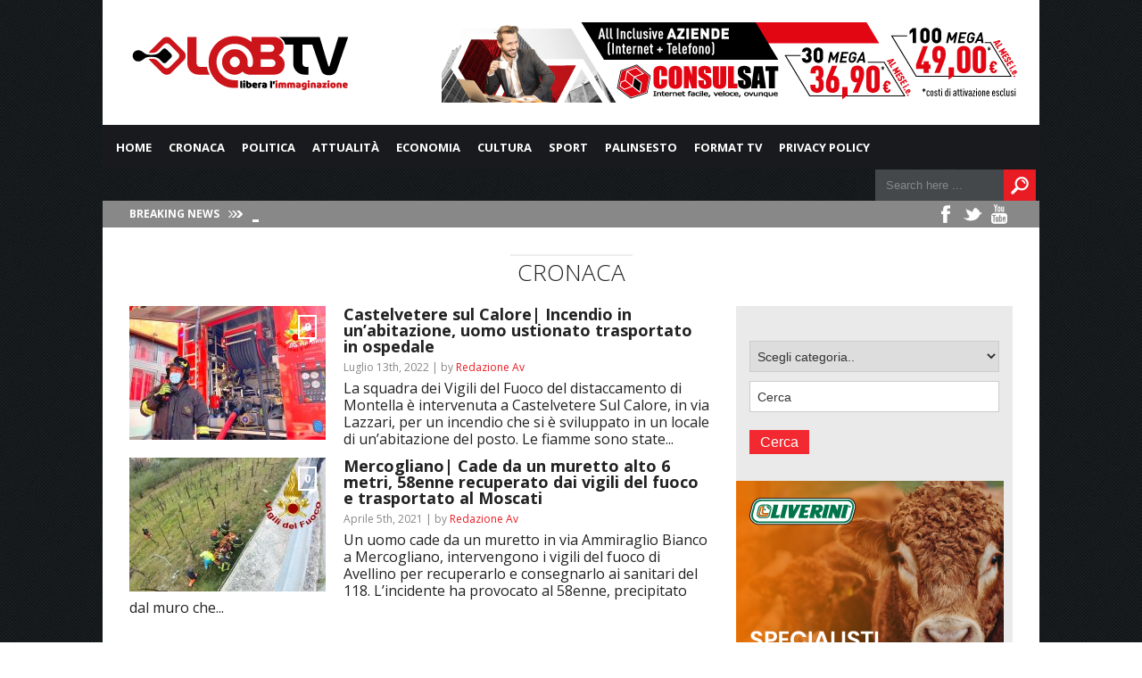

--- FILE ---
content_type: text/html; charset=UTF-8
request_url: https://www.labtv.net/tag/trasportato-in-ospedale/
body_size: 20383
content:
<!DOCTYPE html>

<html xmlns="http://www.w3.org/1999/xhtml" lang="it-IT">

<!-- ### BEGIN HEAD ####  -->
<head>

<!-- Meta -->
<meta http-equiv="Content-Type" content="text/html; charset=UTF-8" />
<meta name="viewport" content="width=device-width, initial-scale=1">

<!-- Title -->
<title>Tag Archive for &quot;trasportato in ospedale&quot; - Lab TV</title>

<!-- Favicon -->
<link rel="shortcut icon" href="https://www.labtv.net/wp-content/uploads/2017/05/favico.png" />
<link rel='stylesheet' id='font-css'  href='https://fonts.googleapis.com/css?family=montserrat%3A400%2C700%2C900%2C300&#038;ver=4.7.5' type='text/css' media='all' />
<!-- Wordpress functions -->	
	<script async src="//pagead2.googlesyndication.com/pagead/js/adsbygoogle.js"></script>
<script>
  (adsbygoogle = window.adsbygoogle || []).push({
    google_ad_client: "ca-pub-8139652935280467",
    enable_page_level_ads: true
  });
</script>
	
	
<meta name='robots' content='index, follow, max-image-preview:large, max-snippet:-1, max-video-preview:-1' />

	<!-- This site is optimized with the Yoast SEO plugin v26.6 - https://yoast.com/wordpress/plugins/seo/ -->
	<link rel="canonical" href="https://www.labtv.net/tag/trasportato-in-ospedale/" />
	<meta property="og:locale" content="it_IT" />
	<meta property="og:type" content="article" />
	<meta property="og:title" content="trasportato in ospedale - Lab TV" />
	<meta property="og:url" content="https://www.labtv.net/tag/trasportato-in-ospedale/" />
	<meta property="og:site_name" content="Lab TV" />
	<meta property="og:image" content="https://www.labtv.net/wp-content/uploads/2024/03/labtv.png" />
	<meta property="og:image:width" content="250" />
	<meta property="og:image:height" content="100" />
	<meta property="og:image:type" content="image/png" />
	<meta name="twitter:card" content="summary_large_image" />
	<script type="application/ld+json" class="yoast-schema-graph">{"@context":"https://schema.org","@graph":[{"@type":"CollectionPage","@id":"https://www.labtv.net/tag/trasportato-in-ospedale/","url":"https://www.labtv.net/tag/trasportato-in-ospedale/","name":"trasportato in ospedale - Lab TV","isPartOf":{"@id":"https://www.labtv.net/#website"},"primaryImageOfPage":{"@id":"https://www.labtv.net/tag/trasportato-in-ospedale/#primaryimage"},"image":{"@id":"https://www.labtv.net/tag/trasportato-in-ospedale/#primaryimage"},"thumbnailUrl":"https://www.labtv.net/wp-content/uploads/2022/07/incendio-a-castelvetere-sul-calore.jpg","breadcrumb":{"@id":"https://www.labtv.net/tag/trasportato-in-ospedale/#breadcrumb"},"inLanguage":"it-IT"},{"@type":"ImageObject","inLanguage":"it-IT","@id":"https://www.labtv.net/tag/trasportato-in-ospedale/#primaryimage","url":"https://www.labtv.net/wp-content/uploads/2022/07/incendio-a-castelvetere-sul-calore.jpg","contentUrl":"https://www.labtv.net/wp-content/uploads/2022/07/incendio-a-castelvetere-sul-calore.jpg","width":1080,"height":792},{"@type":"BreadcrumbList","@id":"https://www.labtv.net/tag/trasportato-in-ospedale/#breadcrumb","itemListElement":[{"@type":"ListItem","position":1,"name":"Home","item":"https://www.labtv.net/"},{"@type":"ListItem","position":2,"name":"trasportato in ospedale"}]},{"@type":"WebSite","@id":"https://www.labtv.net/#website","url":"https://www.labtv.net/","name":"Lab TV","description":"L&#039;informazione delle aree interne della Campania","publisher":{"@id":"https://www.labtv.net/#organization"},"alternateName":"L'informazione delle aree interne della Campania","potentialAction":[{"@type":"SearchAction","target":{"@type":"EntryPoint","urlTemplate":"https://www.labtv.net/?s={search_term_string}"},"query-input":{"@type":"PropertyValueSpecification","valueRequired":true,"valueName":"search_term_string"}}],"inLanguage":"it-IT"},{"@type":"Organization","@id":"https://www.labtv.net/#organization","name":"LabTV","url":"https://www.labtv.net/","logo":{"@type":"ImageObject","inLanguage":"it-IT","@id":"https://www.labtv.net/#/schema/logo/image/","url":"https://www.labtv.net/wp-content/uploads/2017/05/LABTV-250_100px_Tavola-disegno-1_Tavola-disegno-1-1.png","contentUrl":"https://www.labtv.net/wp-content/uploads/2017/05/LABTV-250_100px_Tavola-disegno-1_Tavola-disegno-1-1.png","width":250,"height":100,"caption":"LabTV"},"image":{"@id":"https://www.labtv.net/#/schema/logo/image/"},"sameAs":["https://www.facebook.com/labtv/"]}]}</script>
	<!-- / Yoast SEO plugin. -->


<link rel='dns-prefetch' href='//vjs.zencdn.net' />
<link rel='dns-prefetch' href='//www.googletagmanager.com' />
<link rel='dns-prefetch' href='//stats.wp.com' />
<link rel='dns-prefetch' href='//fonts.googleapis.com' />
<link rel="alternate" type="application/rss+xml" title="Lab TV &raquo; trasportato in ospedale Feed del tag" href="https://www.labtv.net/tag/trasportato-in-ospedale/feed/" />
<style id='wp-img-auto-sizes-contain-inline-css' type='text/css'>
img:is([sizes=auto i],[sizes^="auto," i]){contain-intrinsic-size:3000px 1500px}
/*# sourceURL=wp-img-auto-sizes-contain-inline-css */
</style>
<link rel='stylesheet' id='style-css' href='https://www.labtv.net/wp-content/themes/today/style.css?ver=6.9' type='text/css' media='all' />
<link rel='stylesheet' id='options-css' href='https://www.labtv.net/wp-content/themes/today/css/css_options.php?ver=6.9' type='text/css' media='all' />
<link rel='stylesheet' id='prettyPhoto-css' href='https://www.labtv.net/wp-content/themes/today/css/prettyPhoto.css?ver=6.9' type='text/css' media='all' />
<link rel='stylesheet' id='shortcodes-css' href='https://www.labtv.net/wp-content/themes/today/css/shortcodes.css?ver=6.9' type='text/css' media='all' />
<link rel='stylesheet' id='shortcodes-blog-css' href='https://www.labtv.net/wp-content/themes/today/css/shortcodes-blog.css?ver=6.9' type='text/css' media='all' />
<link rel='stylesheet' id='slider-css' href='https://www.labtv.net/wp-content/themes/today/css/slider.css?ver=6.9' type='text/css' media='all' />
<link rel='stylesheet' id='feature-css' href='https://www.labtv.net/wp-content/themes/today/css/feature.css?ver=6.9' type='text/css' media='all' />
<link rel='stylesheet' id='slicknav-css' href='https://www.labtv.net/wp-content/themes/today/css/slicknav.css?ver=6.9' type='text/css' media='all' />
<link rel='stylesheet' id='respond-css' href='https://www.labtv.net/wp-content/themes/today/css/respond.css?ver=6.9' type='text/css' media='all' />
<link rel='stylesheet' id='font-css' href='https://fonts.googleapis.com/css?family=Open+Sans%3A400%2C700%2C900%2C300&#038;ver=6.9' type='text/css' media='all' />
<link rel='stylesheet' id='dashicons-css' href='https://www.labtv.net/wp-includes/css/dashicons.min.css?ver=6.9' type='text/css' media='all' />
<link rel='stylesheet' id='post-views-counter-frontend-css' href='https://www.labtv.net/wp-content/plugins/post-views-counter/css/frontend.min.css?ver=1.6.0' type='text/css' media='all' />
<style id='wp-emoji-styles-inline-css' type='text/css'>

	img.wp-smiley, img.emoji {
		display: inline !important;
		border: none !important;
		box-shadow: none !important;
		height: 1em !important;
		width: 1em !important;
		margin: 0 0.07em !important;
		vertical-align: -0.1em !important;
		background: none !important;
		padding: 0 !important;
	}
/*# sourceURL=wp-emoji-styles-inline-css */
</style>
<style id='wp-block-library-inline-css' type='text/css'>
:root{--wp-block-synced-color:#7a00df;--wp-block-synced-color--rgb:122,0,223;--wp-bound-block-color:var(--wp-block-synced-color);--wp-editor-canvas-background:#ddd;--wp-admin-theme-color:#007cba;--wp-admin-theme-color--rgb:0,124,186;--wp-admin-theme-color-darker-10:#006ba1;--wp-admin-theme-color-darker-10--rgb:0,107,160.5;--wp-admin-theme-color-darker-20:#005a87;--wp-admin-theme-color-darker-20--rgb:0,90,135;--wp-admin-border-width-focus:2px}@media (min-resolution:192dpi){:root{--wp-admin-border-width-focus:1.5px}}.wp-element-button{cursor:pointer}:root .has-very-light-gray-background-color{background-color:#eee}:root .has-very-dark-gray-background-color{background-color:#313131}:root .has-very-light-gray-color{color:#eee}:root .has-very-dark-gray-color{color:#313131}:root .has-vivid-green-cyan-to-vivid-cyan-blue-gradient-background{background:linear-gradient(135deg,#00d084,#0693e3)}:root .has-purple-crush-gradient-background{background:linear-gradient(135deg,#34e2e4,#4721fb 50%,#ab1dfe)}:root .has-hazy-dawn-gradient-background{background:linear-gradient(135deg,#faaca8,#dad0ec)}:root .has-subdued-olive-gradient-background{background:linear-gradient(135deg,#fafae1,#67a671)}:root .has-atomic-cream-gradient-background{background:linear-gradient(135deg,#fdd79a,#004a59)}:root .has-nightshade-gradient-background{background:linear-gradient(135deg,#330968,#31cdcf)}:root .has-midnight-gradient-background{background:linear-gradient(135deg,#020381,#2874fc)}:root{--wp--preset--font-size--normal:16px;--wp--preset--font-size--huge:42px}.has-regular-font-size{font-size:1em}.has-larger-font-size{font-size:2.625em}.has-normal-font-size{font-size:var(--wp--preset--font-size--normal)}.has-huge-font-size{font-size:var(--wp--preset--font-size--huge)}.has-text-align-center{text-align:center}.has-text-align-left{text-align:left}.has-text-align-right{text-align:right}.has-fit-text{white-space:nowrap!important}#end-resizable-editor-section{display:none}.aligncenter{clear:both}.items-justified-left{justify-content:flex-start}.items-justified-center{justify-content:center}.items-justified-right{justify-content:flex-end}.items-justified-space-between{justify-content:space-between}.screen-reader-text{border:0;clip-path:inset(50%);height:1px;margin:-1px;overflow:hidden;padding:0;position:absolute;width:1px;word-wrap:normal!important}.screen-reader-text:focus{background-color:#ddd;clip-path:none;color:#444;display:block;font-size:1em;height:auto;left:5px;line-height:normal;padding:15px 23px 14px;text-decoration:none;top:5px;width:auto;z-index:100000}html :where(.has-border-color){border-style:solid}html :where([style*=border-top-color]){border-top-style:solid}html :where([style*=border-right-color]){border-right-style:solid}html :where([style*=border-bottom-color]){border-bottom-style:solid}html :where([style*=border-left-color]){border-left-style:solid}html :where([style*=border-width]){border-style:solid}html :where([style*=border-top-width]){border-top-style:solid}html :where([style*=border-right-width]){border-right-style:solid}html :where([style*=border-bottom-width]){border-bottom-style:solid}html :where([style*=border-left-width]){border-left-style:solid}html :where(img[class*=wp-image-]){height:auto;max-width:100%}:where(figure){margin:0 0 1em}html :where(.is-position-sticky){--wp-admin--admin-bar--position-offset:var(--wp-admin--admin-bar--height,0px)}@media screen and (max-width:600px){html :where(.is-position-sticky){--wp-admin--admin-bar--position-offset:0px}}

/*# sourceURL=wp-block-library-inline-css */
</style><style id='global-styles-inline-css' type='text/css'>
:root{--wp--preset--aspect-ratio--square: 1;--wp--preset--aspect-ratio--4-3: 4/3;--wp--preset--aspect-ratio--3-4: 3/4;--wp--preset--aspect-ratio--3-2: 3/2;--wp--preset--aspect-ratio--2-3: 2/3;--wp--preset--aspect-ratio--16-9: 16/9;--wp--preset--aspect-ratio--9-16: 9/16;--wp--preset--color--black: #000000;--wp--preset--color--cyan-bluish-gray: #abb8c3;--wp--preset--color--white: #ffffff;--wp--preset--color--pale-pink: #f78da7;--wp--preset--color--vivid-red: #cf2e2e;--wp--preset--color--luminous-vivid-orange: #ff6900;--wp--preset--color--luminous-vivid-amber: #fcb900;--wp--preset--color--light-green-cyan: #7bdcb5;--wp--preset--color--vivid-green-cyan: #00d084;--wp--preset--color--pale-cyan-blue: #8ed1fc;--wp--preset--color--vivid-cyan-blue: #0693e3;--wp--preset--color--vivid-purple: #9b51e0;--wp--preset--gradient--vivid-cyan-blue-to-vivid-purple: linear-gradient(135deg,rgb(6,147,227) 0%,rgb(155,81,224) 100%);--wp--preset--gradient--light-green-cyan-to-vivid-green-cyan: linear-gradient(135deg,rgb(122,220,180) 0%,rgb(0,208,130) 100%);--wp--preset--gradient--luminous-vivid-amber-to-luminous-vivid-orange: linear-gradient(135deg,rgb(252,185,0) 0%,rgb(255,105,0) 100%);--wp--preset--gradient--luminous-vivid-orange-to-vivid-red: linear-gradient(135deg,rgb(255,105,0) 0%,rgb(207,46,46) 100%);--wp--preset--gradient--very-light-gray-to-cyan-bluish-gray: linear-gradient(135deg,rgb(238,238,238) 0%,rgb(169,184,195) 100%);--wp--preset--gradient--cool-to-warm-spectrum: linear-gradient(135deg,rgb(74,234,220) 0%,rgb(151,120,209) 20%,rgb(207,42,186) 40%,rgb(238,44,130) 60%,rgb(251,105,98) 80%,rgb(254,248,76) 100%);--wp--preset--gradient--blush-light-purple: linear-gradient(135deg,rgb(255,206,236) 0%,rgb(152,150,240) 100%);--wp--preset--gradient--blush-bordeaux: linear-gradient(135deg,rgb(254,205,165) 0%,rgb(254,45,45) 50%,rgb(107,0,62) 100%);--wp--preset--gradient--luminous-dusk: linear-gradient(135deg,rgb(255,203,112) 0%,rgb(199,81,192) 50%,rgb(65,88,208) 100%);--wp--preset--gradient--pale-ocean: linear-gradient(135deg,rgb(255,245,203) 0%,rgb(182,227,212) 50%,rgb(51,167,181) 100%);--wp--preset--gradient--electric-grass: linear-gradient(135deg,rgb(202,248,128) 0%,rgb(113,206,126) 100%);--wp--preset--gradient--midnight: linear-gradient(135deg,rgb(2,3,129) 0%,rgb(40,116,252) 100%);--wp--preset--font-size--small: 13px;--wp--preset--font-size--medium: 20px;--wp--preset--font-size--large: 36px;--wp--preset--font-size--x-large: 42px;--wp--preset--spacing--20: 0.44rem;--wp--preset--spacing--30: 0.67rem;--wp--preset--spacing--40: 1rem;--wp--preset--spacing--50: 1.5rem;--wp--preset--spacing--60: 2.25rem;--wp--preset--spacing--70: 3.38rem;--wp--preset--spacing--80: 5.06rem;--wp--preset--shadow--natural: 6px 6px 9px rgba(0, 0, 0, 0.2);--wp--preset--shadow--deep: 12px 12px 50px rgba(0, 0, 0, 0.4);--wp--preset--shadow--sharp: 6px 6px 0px rgba(0, 0, 0, 0.2);--wp--preset--shadow--outlined: 6px 6px 0px -3px rgb(255, 255, 255), 6px 6px rgb(0, 0, 0);--wp--preset--shadow--crisp: 6px 6px 0px rgb(0, 0, 0);}:where(.is-layout-flex){gap: 0.5em;}:where(.is-layout-grid){gap: 0.5em;}body .is-layout-flex{display: flex;}.is-layout-flex{flex-wrap: wrap;align-items: center;}.is-layout-flex > :is(*, div){margin: 0;}body .is-layout-grid{display: grid;}.is-layout-grid > :is(*, div){margin: 0;}:where(.wp-block-columns.is-layout-flex){gap: 2em;}:where(.wp-block-columns.is-layout-grid){gap: 2em;}:where(.wp-block-post-template.is-layout-flex){gap: 1.25em;}:where(.wp-block-post-template.is-layout-grid){gap: 1.25em;}.has-black-color{color: var(--wp--preset--color--black) !important;}.has-cyan-bluish-gray-color{color: var(--wp--preset--color--cyan-bluish-gray) !important;}.has-white-color{color: var(--wp--preset--color--white) !important;}.has-pale-pink-color{color: var(--wp--preset--color--pale-pink) !important;}.has-vivid-red-color{color: var(--wp--preset--color--vivid-red) !important;}.has-luminous-vivid-orange-color{color: var(--wp--preset--color--luminous-vivid-orange) !important;}.has-luminous-vivid-amber-color{color: var(--wp--preset--color--luminous-vivid-amber) !important;}.has-light-green-cyan-color{color: var(--wp--preset--color--light-green-cyan) !important;}.has-vivid-green-cyan-color{color: var(--wp--preset--color--vivid-green-cyan) !important;}.has-pale-cyan-blue-color{color: var(--wp--preset--color--pale-cyan-blue) !important;}.has-vivid-cyan-blue-color{color: var(--wp--preset--color--vivid-cyan-blue) !important;}.has-vivid-purple-color{color: var(--wp--preset--color--vivid-purple) !important;}.has-black-background-color{background-color: var(--wp--preset--color--black) !important;}.has-cyan-bluish-gray-background-color{background-color: var(--wp--preset--color--cyan-bluish-gray) !important;}.has-white-background-color{background-color: var(--wp--preset--color--white) !important;}.has-pale-pink-background-color{background-color: var(--wp--preset--color--pale-pink) !important;}.has-vivid-red-background-color{background-color: var(--wp--preset--color--vivid-red) !important;}.has-luminous-vivid-orange-background-color{background-color: var(--wp--preset--color--luminous-vivid-orange) !important;}.has-luminous-vivid-amber-background-color{background-color: var(--wp--preset--color--luminous-vivid-amber) !important;}.has-light-green-cyan-background-color{background-color: var(--wp--preset--color--light-green-cyan) !important;}.has-vivid-green-cyan-background-color{background-color: var(--wp--preset--color--vivid-green-cyan) !important;}.has-pale-cyan-blue-background-color{background-color: var(--wp--preset--color--pale-cyan-blue) !important;}.has-vivid-cyan-blue-background-color{background-color: var(--wp--preset--color--vivid-cyan-blue) !important;}.has-vivid-purple-background-color{background-color: var(--wp--preset--color--vivid-purple) !important;}.has-black-border-color{border-color: var(--wp--preset--color--black) !important;}.has-cyan-bluish-gray-border-color{border-color: var(--wp--preset--color--cyan-bluish-gray) !important;}.has-white-border-color{border-color: var(--wp--preset--color--white) !important;}.has-pale-pink-border-color{border-color: var(--wp--preset--color--pale-pink) !important;}.has-vivid-red-border-color{border-color: var(--wp--preset--color--vivid-red) !important;}.has-luminous-vivid-orange-border-color{border-color: var(--wp--preset--color--luminous-vivid-orange) !important;}.has-luminous-vivid-amber-border-color{border-color: var(--wp--preset--color--luminous-vivid-amber) !important;}.has-light-green-cyan-border-color{border-color: var(--wp--preset--color--light-green-cyan) !important;}.has-vivid-green-cyan-border-color{border-color: var(--wp--preset--color--vivid-green-cyan) !important;}.has-pale-cyan-blue-border-color{border-color: var(--wp--preset--color--pale-cyan-blue) !important;}.has-vivid-cyan-blue-border-color{border-color: var(--wp--preset--color--vivid-cyan-blue) !important;}.has-vivid-purple-border-color{border-color: var(--wp--preset--color--vivid-purple) !important;}.has-vivid-cyan-blue-to-vivid-purple-gradient-background{background: var(--wp--preset--gradient--vivid-cyan-blue-to-vivid-purple) !important;}.has-light-green-cyan-to-vivid-green-cyan-gradient-background{background: var(--wp--preset--gradient--light-green-cyan-to-vivid-green-cyan) !important;}.has-luminous-vivid-amber-to-luminous-vivid-orange-gradient-background{background: var(--wp--preset--gradient--luminous-vivid-amber-to-luminous-vivid-orange) !important;}.has-luminous-vivid-orange-to-vivid-red-gradient-background{background: var(--wp--preset--gradient--luminous-vivid-orange-to-vivid-red) !important;}.has-very-light-gray-to-cyan-bluish-gray-gradient-background{background: var(--wp--preset--gradient--very-light-gray-to-cyan-bluish-gray) !important;}.has-cool-to-warm-spectrum-gradient-background{background: var(--wp--preset--gradient--cool-to-warm-spectrum) !important;}.has-blush-light-purple-gradient-background{background: var(--wp--preset--gradient--blush-light-purple) !important;}.has-blush-bordeaux-gradient-background{background: var(--wp--preset--gradient--blush-bordeaux) !important;}.has-luminous-dusk-gradient-background{background: var(--wp--preset--gradient--luminous-dusk) !important;}.has-pale-ocean-gradient-background{background: var(--wp--preset--gradient--pale-ocean) !important;}.has-electric-grass-gradient-background{background: var(--wp--preset--gradient--electric-grass) !important;}.has-midnight-gradient-background{background: var(--wp--preset--gradient--midnight) !important;}.has-small-font-size{font-size: var(--wp--preset--font-size--small) !important;}.has-medium-font-size{font-size: var(--wp--preset--font-size--medium) !important;}.has-large-font-size{font-size: var(--wp--preset--font-size--large) !important;}.has-x-large-font-size{font-size: var(--wp--preset--font-size--x-large) !important;}
/*# sourceURL=global-styles-inline-css */
</style>

<style id='classic-theme-styles-inline-css' type='text/css'>
/*! This file is auto-generated */
.wp-block-button__link{color:#fff;background-color:#32373c;border-radius:9999px;box-shadow:none;text-decoration:none;padding:calc(.667em + 2px) calc(1.333em + 2px);font-size:1.125em}.wp-block-file__button{background:#32373c;color:#fff;text-decoration:none}
/*# sourceURL=/wp-includes/css/classic-themes.min.css */
</style>
<link rel='stylesheet' id='rooters_video_videojs_css-css' href='https://vjs.zencdn.net/7.19.2/video-js.css?ver=6.9' type='text/css' media='all' />
<link rel='stylesheet' id='rooters_video_front_style-css' href='https://www.labtv.net/wp-content/plugins/rooters-video/frontend/css/front_style.css?v=1769226289&#038;ver=6.9' type='text/css' media='all' />
<link rel='stylesheet' id='kronopress_front_style-css' href='https://www.labtv.net/wp-content/plugins/sloode/frontend/css/front_style.css?ver=6.9' type='text/css' media='all' />
<link rel='stylesheet' id='heateor_sss_frontend_css-css' href='https://www.labtv.net/wp-content/plugins/sassy-social-share/public/css/sassy-social-share-public.css?ver=3.3.79' type='text/css' media='all' />
<style id='heateor_sss_frontend_css-inline-css' type='text/css'>
.heateor_sss_button_instagram span.heateor_sss_svg,a.heateor_sss_instagram span.heateor_sss_svg{background:radial-gradient(circle at 30% 107%,#fdf497 0,#fdf497 5%,#fd5949 45%,#d6249f 60%,#285aeb 90%)}.heateor_sss_horizontal_sharing .heateor_sss_svg,.heateor_sss_standard_follow_icons_container .heateor_sss_svg{color:#fff;border-width:0px;border-style:solid;border-color:transparent}.heateor_sss_horizontal_sharing .heateorSssTCBackground{color:#666}.heateor_sss_horizontal_sharing span.heateor_sss_svg:hover,.heateor_sss_standard_follow_icons_container span.heateor_sss_svg:hover{border-color:transparent;}.heateor_sss_vertical_sharing span.heateor_sss_svg,.heateor_sss_floating_follow_icons_container span.heateor_sss_svg{color:#fff;border-width:0px;border-style:solid;border-color:transparent;}.heateor_sss_vertical_sharing .heateorSssTCBackground{color:#666;}.heateor_sss_vertical_sharing span.heateor_sss_svg:hover,.heateor_sss_floating_follow_icons_container span.heateor_sss_svg:hover{border-color:transparent;}@media screen and (max-width:783px) {.heateor_sss_vertical_sharing{display:none!important}}div.heateor_sss_mobile_footer{display:none;}@media screen and (max-width:783px){div.heateor_sss_bottom_sharing .heateorSssTCBackground{background-color:white}div.heateor_sss_bottom_sharing{width:100%!important;left:0!important;}div.heateor_sss_bottom_sharing a{width:11.111111111111% !important;}div.heateor_sss_bottom_sharing .heateor_sss_svg{width: 100% !important;}div.heateor_sss_bottom_sharing div.heateorSssTotalShareCount{font-size:1em!important;line-height:17.5px!important}div.heateor_sss_bottom_sharing div.heateorSssTotalShareText{font-size:.7em!important;line-height:0px!important}div.heateor_sss_mobile_footer{display:block;height:25px;}.heateor_sss_bottom_sharing{padding:0!important;display:block!important;width:auto!important;bottom:-2px!important;top: auto!important;}.heateor_sss_bottom_sharing .heateor_sss_square_count{line-height:inherit;}.heateor_sss_bottom_sharing .heateorSssSharingArrow{display:none;}.heateor_sss_bottom_sharing .heateorSssTCBackground{margin-right:1.1em!important}}
/*# sourceURL=heateor_sss_frontend_css-inline-css */
</style>
<script type="text/javascript" src="https://www.labtv.net/wp-includes/js/jquery/jquery.min.js?ver=3.7.1" id="jquery-core-js"></script>
<script type="text/javascript" src="https://www.labtv.net/wp-includes/js/jquery/jquery-migrate.min.js?ver=3.4.1" id="jquery-migrate-js"></script>
<script type="text/javascript" src="https://vjs.zencdn.net/7.19.2/video.min.js?ver=6.9" id="rooters_video_videojs_js-js"></script>
<script type="text/javascript" id="js_frontend-js-extra">
/* <![CDATA[ */
var front_js_vars = {"video_placeholder":"https://www.labtv.net/wp-content/plugins/sloode/images/video_placeholder.jpg","ajax_url":"https://www.labtv.net/wp-admin/admin-ajax.php"};
//# sourceURL=js_frontend-js-extra
/* ]]> */
</script>
<script type="text/javascript" src="https://www.labtv.net/wp-content/plugins/sloode/frontend/js/front_js.js?ver=6.9" id="js_frontend-js"></script>

<!-- Snippet del tag Google (gtag.js) aggiunto da Site Kit -->
<!-- Snippet Google Analytics aggiunto da Site Kit -->
<script type="text/javascript" src="https://www.googletagmanager.com/gtag/js?id=G-0B593KDBPJ" id="google_gtagjs-js" async></script>
<script type="text/javascript" id="google_gtagjs-js-after">
/* <![CDATA[ */
window.dataLayer = window.dataLayer || [];function gtag(){dataLayer.push(arguments);}
gtag("set","linker",{"domains":["www.labtv.net"]});
gtag("js", new Date());
gtag("set", "developer_id.dZTNiMT", true);
gtag("config", "G-0B593KDBPJ");
//# sourceURL=google_gtagjs-js-after
/* ]]> */
</script>
<link rel="https://api.w.org/" href="https://www.labtv.net/wp-json/" /><link rel="alternate" title="JSON" type="application/json" href="https://www.labtv.net/wp-json/wp/v2/tags/24280" /><link rel="EditURI" type="application/rsd+xml" title="RSD" href="https://www.labtv.net/xmlrpc.php?rsd" />

<!-- This site is using AdRotate Professional v5.26 to display their advertisements - https://ajdg.solutions/ -->
<!-- AdRotate CSS -->
<style type="text/css" media="screen">
	.g { margin:0px; padding:0px; overflow:hidden; line-height:1; zoom:1; }
	.g img { height:auto; }
	.g-col { position:relative; float:left; }
	.g-col:first-child { margin-left: 0; }
	.g-col:last-child { margin-right: 0; }
	.g-wall { display:block; position:fixed; left:0; top:0; width:100%; height:100%; z-index:-1; }
	.woocommerce-page .g, .bbpress-wrapper .g { margin: 20px auto; clear:both; }
	.g-3 { margin:0px 0px 0px 0px; width:100%; max-width:650px; height:auto; }
	.g-4 { margin:0px 0px 0px 0px; width:100%; max-width:650px; height:auto; }
	.g-5 { margin:0px 0px 0px 0px; width:100%; max-width:650px; height:auto; }
	.g-7 { margin:0px 0px 0px 0px; width:100%; max-width:650px; height:auto; }
	.g-8 { margin:0px 0px 0px 0px; width:100%; max-width:300px; height:auto; }
	.g-10 { margin:0px 0px 0px 0px; width:100%; max-width:300px; height:auto; }
	.g-11 { margin:0px 0px 0px 0px; width:100%; max-width:300px; height:auto; }
	.g-12 { margin:0px 0px 0px 0px; width:100%; max-width:650px; height:100%; max-height:90px; }
	.g-13 { margin:0px 0px 0px 0px; width:100%; max-width:650px; height:100%; max-height:90px; }
	.g-14 { margin:0px 0px 0px 0px; width:100%; max-width:650px; height:100%; max-height:90px; }
	@media only screen and (max-width: 480px) {
		.g-col, .g-dyn, .g-single { width:100%; margin-left:0; margin-right:0; }
		.woocommerce-page .g, .bbpress-wrapper .g { margin: 10px auto; }
	}
</style>
<!-- /AdRotate CSS -->

<meta name="generator" content="Site Kit by Google 1.170.0" />	<style>img#wpstats{display:none}</style>
		
<!-- Meta tag Google AdSense aggiunti da Site Kit -->
<meta name="google-adsense-platform-account" content="ca-host-pub-2644536267352236">
<meta name="google-adsense-platform-domain" content="sitekit.withgoogle.com">
<!-- Fine dei meta tag Google AdSense aggiunti da Site Kit -->


</head>

<!-- Begin Body -->
<body data-rsssl=1  class="archive tag tag-trasportato-in-ospedale tag-24280 wp-theme-today"> 

<!-- Header -->
<!--<div class="custom-top-ad">
<a target="_blank" href="#" class="gofollow"><img src="https://www.tcsnews.tv/wp-content/uploads/2015/06/tcs-BANNER.jpg"></a>
</div>-->
<div id="header"> 	

                            <div style="clear:both;"	></div>
	<div class="header-row fixed">		
		<div id="logo">
			<a href="https://www.labtv.net"><img src="https://www.labtv.net/wp-content/uploads/2017/05/LABTV-250_100px_Tavola-disegno-1_Tavola-disegno-1-1.png" alt="logo" /></a>
		</div><!-- end #logo -->
       <!-- <div class="top-right-add"><a target="_blank" href="#" class="gofollow"><img src="https://www.tcsnews.tv/wp-content/uploads/2015/06/tcs-BANNER.jpg"></a></div>-->
       
		<div class="header-banner">
<div class="g g-13"><div class="g-dyn a-317 c-1"><a class="gofollow" data-track="MzE3LDEzLDYw" href="https://www.consulsat.com/aziendale-tutto-incluso-100-mega-flat/" target="_blank"><img src="https://www.labtv.net/wp-content/uploads/2024/01/All-Inclusive-Azienda-650_90.jpg" /></a></div><div class="g-dyn a-359 c-2"><a class="gofollow" data-track="MzU5LDEzLDYw" href="https://mail2wa.it/ciraolom2w/" target="_blank"><img src="https://www.labtv.net/wp-content/uploads/2024/12/mail2wp-650x90-1.jpg" /></a></div><div class="g-dyn a-308 c-3"><a class="gofollow" data-track="MzA4LDEzLDYw" href="https://www.consulsat.com/aziendale-30-mega-flat/" target="_blank"><img src="https://www.labtv.net/wp-content/uploads/2024/01/Internet-Azienda-650_90-30-mb.png" /></a></div><div class="g-dyn a-305 c-4"><a class="gofollow" data-track="MzA1LDEzLDYw" href="https://www.consulsat.com/home-tutto-incluso-100-mega-flat/" target="_blank"><img src="https://www.labtv.net/wp-content/uploads/2024/01/Casa-internet-Telefono-650_90-100mb.png" /></a></div><div class="g-dyn a-400 c-5"><a class="gofollow" data-track="NDAwLDEzLDYw" href="https://liverini.it/" target="_blank"><img src="https://www.labtv.net/wp-content/uploads/2025/10/liverini-animata.gif" /></a></div></div>
		</div>
	</div>    
</div><!-- end #header -->

<div id="header-main">
    <div id="menu">
		<div class="menu-navigation">
				<div id="wizemenu" class="menu-main-menu-container"><ul id="menu-main-menu" class="menu"><li id="menu-item-209466" class="menu-item menu-item-type-custom menu-item-object-custom"><a href="/">Home</a></li>
<li id="menu-item-125766" class="menu-item menu-item-type-custom menu-item-object-custom menu-item-has-children has-sub"><a href="#">Cronaca</a>
<ul>
	<li id="menu-item-372" class="mega-dropdown menu-item menu-item-type-taxonomy menu-item-object-category"><a href="https://www.labtv.net/category/cronaca/">Notizie Cronaca</a></li>
	<li id="menu-item-118023" class="menu-item menu-item-type-post_type menu-item-object-page"><a href="https://www.labtv.net/videocronaca/">Video Cronaca</a></li>
</ul>
</li>
<li id="menu-item-125767" class="menu-item menu-item-type-custom menu-item-object-custom menu-item-has-children has-sub"><a href="#">Politica</a>
<ul>
	<li id="menu-item-376" class="mega-dropdown menu-item menu-item-type-taxonomy menu-item-object-category"><a href="https://www.labtv.net/category/politica/">Notizie Politica</a></li>
	<li id="menu-item-118037" class="menu-item menu-item-type-post_type menu-item-object-page"><a href="https://www.labtv.net/video-politica/">Video Politica</a></li>
</ul>
</li>
<li id="menu-item-125768" class="menu-item menu-item-type-custom menu-item-object-custom menu-item-has-children has-sub"><a href="#">Attualità</a>
<ul>
	<li id="menu-item-4704" class="mega-dropdown menu-item menu-item-type-taxonomy menu-item-object-category"><a href="https://www.labtv.net/category/attualita/">Notizie Attualità</a></li>
	<li id="menu-item-118040" class="menu-item menu-item-type-post_type menu-item-object-page"><a href="https://www.labtv.net/videoattualita/">Video Attualità</a></li>
</ul>
</li>
<li id="menu-item-125769" class="menu-item menu-item-type-custom menu-item-object-custom menu-item-has-children has-sub"><a href="#">Economia</a>
<ul>
	<li id="menu-item-375" class="mega-dropdown menu-item menu-item-type-taxonomy menu-item-object-category"><a href="https://www.labtv.net/category/economia/">Notizie Economia</a></li>
	<li id="menu-item-118046" class="menu-item menu-item-type-post_type menu-item-object-page"><a href="https://www.labtv.net/video-economia/">Video Economia</a></li>
	<li id="menu-item-210231" class="menu-item menu-item-type-taxonomy menu-item-object-category"><a href="https://www.labtv.net/category/economia/tecnologie/">Notizie Tecnologie</a></li>
	<li id="menu-item-210236" class="menu-item menu-item-type-post_type menu-item-object-page"><a href="https://www.labtv.net/video-tecnologie/">Video Tecnologie</a></li>
</ul>
</li>
<li id="menu-item-125770" class="menu-item menu-item-type-custom menu-item-object-custom menu-item-has-children has-sub"><a href="#">Cultura</a>
<ul>
	<li id="menu-item-60546" class="menu-item menu-item-type-taxonomy menu-item-object-category"><a href="https://www.labtv.net/category/cultura/eventi/">Eventi</a></li>
	<li id="menu-item-606" class="mega-dropdown menu-item menu-item-type-taxonomy menu-item-object-category"><a href="https://www.labtv.net/category/cultura/">Notizie Cultura</a></li>
	<li id="menu-item-118051" class="menu-item menu-item-type-post_type menu-item-object-page"><a href="https://www.labtv.net/video-cultura/">Video Cultura</a></li>
	<li id="menu-item-210230" class="menu-item menu-item-type-taxonomy menu-item-object-category"><a href="https://www.labtv.net/category/cultura/curiosita/">Notizie Curiosità</a></li>
	<li id="menu-item-210237" class="menu-item menu-item-type-post_type menu-item-object-page"><a href="https://www.labtv.net/video-curiosita/">Video Curiosità</a></li>
	<li id="menu-item-240326" class="menu-item menu-item-type-taxonomy menu-item-object-category"><a href="https://www.labtv.net/category/approfondimenti/">Approfondimenti</a></li>
</ul>
</li>
<li id="menu-item-183286" class="menu-item menu-item-type-taxonomy menu-item-object-category menu-item-has-children has-sub"><a href="https://www.labtv.net/category/sport/">Sport</a>
<ul>
	<li id="menu-item-209700" class="menu-item menu-item-type-taxonomy menu-item-object-category"><a href="https://www.labtv.net/category/sport/benevento-calcio/">Benevento Calcio</a></li>
	<li id="menu-item-209701" class="menu-item menu-item-type-taxonomy menu-item-object-category"><a href="https://www.labtv.net/category/sport/avellino-calcio/">US Avellino</a></li>
	<li id="menu-item-209702" class="menu-item menu-item-type-taxonomy menu-item-object-category"><a href="https://www.labtv.net/category/sport/altri-sport/">Altri sport</a></li>
	<li id="menu-item-209699" class="menu-item menu-item-type-post_type menu-item-object-page"><a href="https://www.labtv.net/video-sport/">Video Sport</a></li>
</ul>
</li>
<li id="menu-item-212573" class="menu-item menu-item-type-post_type menu-item-object-page"><a href="https://www.labtv.net/palinsesto/">Palinsesto</a></li>
<li id="menu-item-441" class="menu-item menu-item-type-custom menu-item-object-custom menu-item-has-children has-sub"><a href="#">Format TV</a>
<ul>
	<li id="menu-item-118071" class="menu-item menu-item-type-post_type menu-item-object-page"><a href="https://www.labtv.net/parliamo-di/">Parliamo di…</a></li>
	<li id="menu-item-68393" class="menu-item menu-item-type-post_type menu-item-object-page"><a href="https://www.labtv.net/labnews-2/">Labnews</a></li>
	<li id="menu-item-118065" class="menu-item menu-item-type-post_type menu-item-object-page"><a href="https://www.labtv.net/di-faccia-e-di-profilo/">Intervista di faccia e di profilo</a></li>
	<li id="menu-item-118062" class="menu-item menu-item-type-post_type menu-item-object-page"><a href="https://www.labtv.net/free-sport/">Free sport</a></li>
	<li id="menu-item-464" class="menu-item menu-item-type-post_type menu-item-object-page"><a href="https://www.labtv.net/specialelabtv/">Speciale LabTv</a></li>
	<li id="menu-item-166383" class="menu-item menu-item-type-post_type menu-item-object-page"><a href="https://www.labtv.net/viaggio-nellarte/">Un Viaggio nell’Arte</a></li>
	<li id="menu-item-166384" class="menu-item menu-item-type-post_type menu-item-object-page"><a href="https://www.labtv.net/doppio-taglio/">Doppio Taglio</a></li>
	<li id="menu-item-268646" class="menu-item menu-item-type-post_type menu-item-object-page"><a href="https://www.labtv.net/sacred/">Sacred</a></li>
	<li id="menu-item-302646" class="menu-item menu-item-type-post_type menu-item-object-page"><a href="https://www.labtv.net/psicolab/">PsicoLab</a></li>
	<li id="menu-item-166386" class="menu-item menu-item-type-post_type menu-item-object-page"><a href="https://www.labtv.net/lorlando-curioso/">L’Orlando Curioso</a></li>
	<li id="menu-item-224882" class="menu-item menu-item-type-post_type menu-item-object-page"><a href="https://www.labtv.net/assoprovider-2/">Assoprovider</a></li>
	<li id="menu-item-209382" class="menu-item menu-item-type-post_type menu-item-object-page"><a href="https://www.labtv.net/un-libro-in-3-minuti/">Un libro in 3 minuti</a></li>
	<li id="menu-item-251373" class="menu-item menu-item-type-post_type menu-item-object-page"><a href="https://www.labtv.net/un-libro-da-ascoltare-un-disco-da-leggere/">Un libro da ascoltare, un disco da leggere</a></li>
	<li id="menu-item-292437" class="menu-item menu-item-type-post_type menu-item-object-page"><a href="https://www.labtv.net/rosso-e-nero/">Rosso e Nero</a></li>
	<li id="menu-item-292436" class="menu-item menu-item-type-post_type menu-item-object-page"><a href="https://www.labtv.net/raccorti-dautore/">RacCorti d’Autore</a></li>
	<li id="menu-item-292435" class="menu-item menu-item-type-post_type menu-item-object-page"><a href="https://www.labtv.net/chiedilo-a-sportlab/">Chiedilo a SportLab</a></li>
</ul>
</li>
<li id="menu-item-190222" class="menu-item menu-item-type-post_type menu-item-object-page menu-item-has-children has-sub"><a href="https://www.labtv.net/privacy-policy/">Privacy Policy</a>
<ul>
	<li id="menu-item-241427" class="menu-item menu-item-type-post_type menu-item-object-page"><a href="https://www.labtv.net/richiesta-pubblicazione/">Richiesta pubblicazione articoli/banner</a></li>
</ul>
</li>
</ul></div>	
		</div><!-- end .menu-navigation -->
		
<div id="menu-search"> 
			<form id="searchform" action="" method="get">
                <div>
                    <input type="text" name="s" id="searchinput" value="Search here ..." onblur="if (this.value == '') {this.value = 'Search here ...';}" onfocus="if (this.value == 'Search here ...') {this.value = '';}"/>
                    <input type="submit" class="button1" id="search-button" value="" />                         
                </div>
			</form>
		</div>


		<!--<div id="menu-search"> 
			<form id="searchform" action="https://www.labtv.net/search-result/" method="post">
                <div>
                    <input type="text" name="sloode_search_key" id="searchinput" value="Search here ..." onblur="if (this.value == '') {this.value = 'Search here ...';}" onfocus="if (this.value == 'Search here ...') {this.value = '';}"/>
                    <input type="submit" name="sloode_search_submit" class="button1" id="search-button" value="" />                         
                </div>
			</form>
		</div>-->
    </div><!-- end #menu -->

	<div id="header-breaking">
		<h3>breaking news</h3>
		<div class="header-breaking-text">
			<ul id="js-news" class="js-hidden">
			</ul>
		</div><!-- end .header-breaking-text -->

		<div class="header-social">
			<ul id="header-social">
				<li class="facebook header-social"><a href="http://www.facebook.com/labtv" target="_blank"></a></li>
				<li class="twitter header-social"><a href="http://www.twitter.com/_LabTv_" target="_blank"></a></li>
				<li class="youtube header-social"><a href="http://www.youtube.com/channel/UC0z-1Oss8LwejnwpSKh80DA" target="_blank"></a></li>
			</ul>
		</div><!-- end .header-social -->
	</div><!-- end #header-breaking -->
</div><!-- end #header-main -->

<!-- Wrap -->
<div id="wrap">

<div class="title-head"><h1>Cronaca</h1></div>

<div class="blog-fixed"><div id="blog-left">
		<div class="bl2page-archive">
			<div class="bl2page-cover">
				<a href="https://www.labtv.net/cronaca/2022/07/13/castelvetere-sul-calore-incendio-in-unabitazione-uomo-ustionato-trasportato-in-ospedale/"><img src="https://www.labtv.net/wp-content/uploads/2022/07/incendio-a-castelvetere-sul-calore-220x150.jpg" alt="Castelvetere sul Calore| Incendio in un&#8217;abitazione, uomo ustionato trasportato in ospedale" /></a>
				<div class="comment-bubble">
					<span class="comment-count">0</span>
				</div>
			</div>
			<h2 class="bl2page-title"><a href="https://www.labtv.net/cronaca/2022/07/13/castelvetere-sul-calore-incendio-in-unabitazione-uomo-ustionato-trasportato-in-ospedale/" rel="bookmark">Castelvetere sul Calore| Incendio in un&#8217;abitazione, uomo ustionato trasportato in ospedale</a></h2>
			<div class="bl2page-info">Luglio 13th, 2022 | by <a href="https://www.labtv.net/author/redazioneavellino/">Redazione Av</a> </div>La squadra dei Vigili del Fuoco del distaccamento di Montella è intervenuta a Castelvetere Sul Calore, in via Lazzari, per un incendio che si è sviluppato in un locale di un&#8217;abitazione del posto. Le fiamme sono state...

    </div>
		<div class="bl2page-archive">
			<div class="bl2page-cover">
				<a href="https://www.labtv.net/cronaca/2021/04/05/mercogliano-cade-da-un-muretto-alto-6-metri-58enne-recuperato-dai-vigili-del-fuoco-e-trasportato-al-moscati/"><img src="https://www.labtv.net/wp-content/uploads/2021/04/uomo-caduto-da-un-muretto-a-mercogliano-220x150.jpg" alt="Mercogliano| Cade da un muretto alto 6 metri, 58enne recuperato dai vigili del fuoco e trasportato al Moscati" /></a>
				<div class="comment-bubble">
					<span class="comment-count">0</span>
				</div>
			</div>
			<h2 class="bl2page-title"><a href="https://www.labtv.net/cronaca/2021/04/05/mercogliano-cade-da-un-muretto-alto-6-metri-58enne-recuperato-dai-vigili-del-fuoco-e-trasportato-al-moscati/" rel="bookmark">Mercogliano| Cade da un muretto alto 6 metri, 58enne recuperato dai vigili del fuoco e trasportato al Moscati</a></h2>
			<div class="bl2page-info">Aprile 5th, 2021 | by <a href="https://www.labtv.net/author/redazioneavellino/">Redazione Av</a> </div>Un uomo cade da un muretto in via Ammiraglio Bianco a Mercogliano, intervengono i vigili del fuoco di Avellino per recuperarlo e consegnarlo ai sanitari del 118. L&#8217;incidente ha provocato al 58enne, precipitato dal muro che...

    </div>
	</div><!-- end .blog(left&full&right) -->

<div id="sidebar-right">
		<div id="text-30" class="widget list-nav widget_text">			<div class="textwidget"><p>&nbsp;</p>
<div class="sloode_search_form">
<form action="https://www.labtv.net/search-result/" method="post"><select class="sloode_search_type" name="sloode_search_type"><option value="">Scegli categoria..</option><option value="article">Articoli</option><option value="video">Video</option></select><br />
<input class="sloode_search_key" name="sloode_search_key" type="text" value="" placeholder="Cerca" /></p>
<p><input class="sloode_search_submit" name="sloode_search_submit" type="submit" value="Cerca" /></form>
</div>
</div>
		
		</div><br/>
		<div id="fjvyubiwjq-2" class="widget list-nav fjvyubiwjq"><div class="g g-9"><div class="g-single a-401"><a class="gofollow" data-track="NDAxLDksNjA=" href="https://liverini.it/" target="_blank"><img src="https://www.labtv.net/wp-content/uploads/2025/10/liverini-300x300-1.png" /></a></div></div>
		</div><br/>
		<div id="videos_by_cat-19" class="widget list-nav widget_videos_by_cat">
			<div class="sidebarnav"><h3>Parliamo di&#8230;  a cura di M. Costanzo</h3></div><ul class='video_list_widget recent_video_widget'><li>                    
                    
                                        <div class="video_thumb_widget" style="width: 290px; height: 163px;">
                    <a href="https://www.labtv.net/video/?video_id=194189">
                    <img src="https://legacy-video.labtv.net/61d5c0f7-c0f1-4dc3-aff9-3509185853b9_16_9.jpg">
                    </a>
                    </div>
                                        
                    
                                        <span class="video_title_widget">
                    <a href="https://www.labtv.net/video/?video_id=194189" style="color:;font-size:;font-weight:normal;font-family:">Parliamo Di... A cura di Maurizio Costanzo</a>                    </span>
                    <br/>
                                        
                                        
                                        <span class="video_date_widget" style="color:#8c8c8c; font-size:; font-weight:normal; font-family:arial">
                    27 dicembre 2019                    </span>
                    <br/>
                                                        
                                
                <div class="clear"></div>
                </li></ul>
		</div><br/>
		<div id="videos_by_cat-6" class="widget list-nav widget_videos_by_cat">
			<div class="sidebarnav"><h3>Speciale di LabTv</h3></div><ul class='video_list_widget recent_video_widget'><li>                    
                    
                                        <div class="video_thumb_widget" style="width: 290px; height: 163px;">
                    <a href="https://www.labtv.net/video/?video_id=bc3ffc20-a23e-43fa-85fa-4f840b3171b4">
                    <img src="https://video.labtv.net/68cfcd6d-4260-4a84-9f74-63e6574941a4/thumbnails/bc3ffc20-a23e-43fa-85fa-4f840b3171b4_thumb.0000302.jpg">
                    </a>
                    </div>
                                        
                    
                                        <span class="video_title_widget">
                    <a href="https://www.labtv.net/video/?video_id=bc3ffc20-a23e-43fa-85fa-4f840b3171b4" style="color:#000000;font-size:12px;font-weight:normal;font-family:verdana">Speciale Morgante-Mastella, dialogo e diffidenza</a>                    </span>
                    <br/>
                                        
                                        
                                        <span class="video_date_widget" style="color:#919191; font-size:12px; font-weight:normal; font-family:verdana">
                    21 gennaio 2026                    </span>
                    <br/>
                                                        
                                
                <div class="clear"></div>
                </li></ul>
		</div><br/>
		<div id="videos_by_cat-24" class="widget list-nav widget_videos_by_cat">
			<div class="sidebarnav"><h3>Sacred</h3></div><ul class='video_list_widget recent_video_widget'><li>                    
                    
                                        <div class="video_thumb_widget" style="width: 290px; height: 163px;">
                    <a href="https://www.labtv.net/video/?video_id=2346785a-77eb-4d7e-8920-0df20e04c0be">
                    <img src="https://video.labtv.net/5a169cd2-80f4-4006-8eee-f65df309cac5/thumbnails/2346785a-77eb-4d7e-8920-0df20e04c0be_thumb.0000020.jpg">
                    </a>
                    </div>
                                        
                    
                                        <span class="video_title_widget">
                    <a href="https://www.labtv.net/video/?video_id=2346785a-77eb-4d7e-8920-0df20e04c0be" style="color:;font-size:12px;font-weight:normal;font-family:">Sacred: I Riti Settennali di Penitenza in Onore dell'Assunta</a>                    </span>
                    <br/>
                                        
                                        
                                        <span class="video_date_widget" style="color:; font-size:12px; font-weight:normal; font-family:">
                    24 luglio 2025                    </span>
                    <br/>
                                                        
                                
                <div class="clear"></div>
                </li></ul>
		</div><br/>
		<div id="fjvyubiwjq-3" class="widget list-nav fjvyubiwjq"><div class="g g-10"><div class="g-dyn a-360 c-1"><a class="gofollow" data-track="MzYwLDEwLDYw" href="https://mail2wa.it/playlist/" target="_blank"><img src="https://www.labtv.net/wp-content/uploads/2024/12/mail2wp_quadrato.jpg" /></a></div><div class="g-dyn a-401 c-2"><a class="gofollow" data-track="NDAxLDEwLDYw" href="https://liverini.it/" target="_blank"><img src="https://www.labtv.net/wp-content/uploads/2025/10/liverini-300x300-1.png" /></a></div><div class="g-dyn a-330 c-3"><a class="gofollow" data-track="MzMwLDEwLDYw" href="https://www.consulsat.com/sicurezza-intelligente-e-sistemi-di-allarme-proteggi-casa-e-i-tuoi-beni/" target="_blank"><img src="https://www.labtv.net/wp-content/uploads/2024/04/consulsat-sicurezza-fuori-casa-300x250-1-e1713964650987.jpg" /></a></div></div>
		</div><br/>
		<div id="videos_by_cat-33" class="widget list-nav widget_videos_by_cat">
			<div class="sidebarnav"><h3>PsicoLab</h3></div><ul class='video_list_widget recent_video_widget'><li>                    
                    
                                        <div class="video_thumb_widget" style="width: 290px; height: 163px;">
                    <a href="https://www.labtv.net/video/?video_id=1a9c7650-deb5-409b-a432-7820a7696e28">
                    <img src="https://video.labtv.net/99eba02e-731f-4600-afe1-fc2b0e4a3dba/thumbnails/1a9c7650-deb5-409b-a432-7820a7696e28_thumb.0000139.jpg">
                    </a>
                    </div>
                                        
                    
                                        <span class="video_title_widget">
                    <a href="https://www.labtv.net/video/?video_id=1a9c7650-deb5-409b-a432-7820a7696e28" style="color:;font-size:12px;font-weight:normal;font-family:">Psicolab: L'importanza della narrazione della fiaba</a>                    </span>
                    <br/>
                                        
                                        
                                        <span class="video_date_widget" style="color:; font-size:12px; font-weight:normal; font-family:">
                    04 agosto 2025                    </span>
                    <br/>
                                                        
                                
                <div class="clear"></div>
                </li></ul>
		</div><br/>
		<div id="videos_by_cat-25" class="widget list-nav widget_videos_by_cat">
			<div class="sidebarnav"><h3>Viaggio nell&#8217;Arte</h3></div><ul class='video_list_widget recent_video_widget'><li>                    
                    
                                        <div class="video_thumb_widget" style="width: 290px; height: 163px;">
                    <a href="https://www.labtv.net/video/?video_id=5c6aab27-025e-4276-b801-fe159570a0ff">
                    <img src="https://video.labtv.net/c07ce989-2bfc-42a2-9685-683115a0b732/thumbnails/5c6aab27-025e-4276-b801-fe159570a0ff_thumb.0000137.jpg">
                    </a>
                    </div>
                                        
                    
                                        <span class="video_title_widget">
                    <a href="https://www.labtv.net/video/?video_id=5c6aab27-025e-4276-b801-fe159570a0ff" style="color:;font-size:12px;font-weight:normal;font-family:">Un viaggio nell'arte. Conversazione con Piergiuseppe Pesce</a>                    </span>
                    <br/>
                                        
                                        
                                        <span class="video_date_widget" style="color:; font-size:12px; font-weight:normal; font-family:">
                    27 febbraio 2025                    </span>
                    <br/>
                                                        
                                
                <div class="clear"></div>
                </li></ul>
		</div><br/>
		<div id="videos_by_cat-31" class="widget list-nav widget_videos_by_cat">
			<div class="sidebarnav"><h3>Le Voci del Parco</h3></div><ul class='video_list_widget recent_video_widget'><li>                    
                    
                                        <div class="video_thumb_widget" style="width: 290px; height: 163px;">
                    <a href="https://www.labtv.net/video/?video_id=aa0726e1-7ce8-406d-bb5e-80653870fb69">
                    <img src="https://video.labtv.net/c6cff432-fb9b-4715-a8bb-256dbbf6a091/thumbnails/aa0726e1-7ce8-406d-bb5e-80653870fb69_thumb.0000525.jpg">
                    </a>
                    </div>
                                        
                    
                                        <span class="video_title_widget">
                    <a href="https://www.labtv.net/video/?video_id=aa0726e1-7ce8-406d-bb5e-80653870fb69" style="color:;font-size:;font-weight:normal;font-family:">Le voci del Parco 5</a>                    </span>
                    <br/>
                                        
                                        
                                        <span class="video_date_widget" style="color:; font-size:; font-weight:normal; font-family:">
                    09 gennaio 2023                    </span>
                    <br/>
                                                        
                                
                <div class="clear"></div>
                </li></ul>
		</div><br/>
		<div id="videos_by_cat-29" class="widget list-nav widget_videos_by_cat">
			<div class="sidebarnav"><h3>Gravinando</h3></div><ul class='video_list_widget recent_video_widget'><li>                    
                    
                                        <div class="video_thumb_widget" style="width: 290px; height: 163px;">
                    <a href="https://www.labtv.net/video/?video_id=bcf53687-da09-4aa0-8982-b1990f880ace">
                    <img src="https://video.labtv.net/359c02e2-f8e8-492c-8949-b9bb82bd967b/thumbnails/bcf53687-da09-4aa0-8982-b1990f880ace_thumb.0000356.jpg">
                    </a>
                    </div>
                                        
                    
                                        <span class="video_title_widget">
                    <a href="https://www.labtv.net/video/?video_id=bcf53687-da09-4aa0-8982-b1990f880ace" style="color:;font-size:;font-weight:normal;font-family:">Gravinando. Calendarietti</a>                    </span>
                    <br/>
                                        
                                        
                                        <span class="video_date_widget" style="color:; font-size:; font-weight:normal; font-family:">
                    31 maggio 2023                    </span>
                    <br/>
                                                        
                                
                <div class="clear"></div>
                </li></ul>
		</div><br/>
		<div id="videos_by_cat-26" class="widget list-nav widget_videos_by_cat">
			<div class="sidebarnav"><h3>Doppio Taglio</h3></div><ul class='video_list_widget recent_video_widget'><li>                    
                    
                                        <div class="video_thumb_widget" style="width: 290px; height: 163px;">
                    <a href="https://www.labtv.net/video/?video_id=8865cb92-04f7-45a1-8dce-9eed7d1f2aa4">
                    <img src="https://video.labtv.net/ea8f66c2-8f46-4898-b689-08d965f4a673/thumbnails/8865cb92-04f7-45a1-8dce-9eed7d1f2aa4_thumb.0000633.jpg">
                    </a>
                    </div>
                                        
                    
                                        <span class="video_title_widget">
                    <a href="https://www.labtv.net/video/?video_id=8865cb92-04f7-45a1-8dce-9eed7d1f2aa4" style="color:;font-size:12px;font-weight:normal;font-family:">Doppio Taglio: Gli (auto) esclusi. La politica del dissenso</a>                    </span>
                    <br/>
                                        
                                        
                                        <span class="video_date_widget" style="color:; font-size:12px; font-weight:normal; font-family:">
                    17 dicembre 2025                    </span>
                    <br/>
                                                        
                                
                <div class="clear"></div>
                </li></ul>
		</div><br/>
		<div id="fjvyubiwjq-4" class="widget list-nav fjvyubiwjq"><div class="g g-11"><div class="g-dyn a-401 c-1"><a class="gofollow" data-track="NDAxLDExLDYw" href="https://liverini.it/" target="_blank"><img src="https://www.labtv.net/wp-content/uploads/2025/10/liverini-300x300-1.png" /></a></div><div class="g-dyn a-360 c-2"><a class="gofollow" data-track="MzYwLDExLDYw" href="https://mail2wa.it/playlist/" target="_blank"><img src="https://www.labtv.net/wp-content/uploads/2024/12/mail2wp_quadrato.jpg" /></a></div><div class="g-dyn a-330 c-3"><a class="gofollow" data-track="MzMwLDExLDYw" href="https://www.consulsat.com/sicurezza-intelligente-e-sistemi-di-allarme-proteggi-casa-e-i-tuoi-beni/" target="_blank"><img src="https://www.labtv.net/wp-content/uploads/2024/04/consulsat-sicurezza-fuori-casa-300x250-1-e1713964650987.jpg" /></a></div></div>
		</div><br/>
		<div id="videos_by_cat-10" class="widget list-nav widget_videos_by_cat">
			<div class="sidebarnav"><h3>Ultima edizione del Labnews</h3></div><ul class='video_list_widget recent_video_widget'><li>                    
                    
                                        <div class="video_thumb_widget" style="width: 290px; height: 163px;">
                    <a href="https://www.labtv.net/video/?video_id=a77c8a3f-48a1-459c-a31e-85e719934bc9">
                    <img src="https://video.labtv.net/6241b869-a7c9-4c99-ad98-0a09e073c1ff/thumbnails/a77c8a3f-48a1-459c-a31e-85e719934bc9_thumb.0000331.jpg">
                    </a>
                    </div>
                                        
                    
                                        
                                        
                                        <span class="video_date_widget" style="color:#8c8c8c; font-size:12px; font-weight:normal; font-family:arial">
                    23 gennaio 2026                    </span>
                    <br/>
                                                        
                                
                <div class="clear"></div>
                </li></ul>
		</div><br/>
		<div id="videos_by_cat-27" class="widget list-nav widget_videos_by_cat">
			<div class="sidebarnav"><h3>Rosso e Nero</h3></div><ul class='video_list_widget recent_video_widget'><li>                    
                    
                                        <div class="video_thumb_widget" style="width: 290px; height: 163px;">
                    <a href="https://www.labtv.net/video/?video_id=7037c112-a275-4451-8421-f0f0acff81af">
                    <img src="https://video.labtv.net/99720d3e-3df0-4b65-9f87-81d264fc4560/thumbnails/7037c112-a275-4451-8421-f0f0acff81af_thumb.0000880.jpg">
                    </a>
                    </div>
                                        
                    
                                        <span class="video_title_widget">
                    <a href="https://www.labtv.net/video/?video_id=7037c112-a275-4451-8421-f0f0acff81af" style="color:;font-size:;font-weight:normal;font-family:">Rosso e Nero con Fausto Pepe</a>                    </span>
                    <br/>
                                        
                                        
                                        <span class="video_date_widget" style="color:; font-size:; font-weight:normal; font-family:">
                    13 giugno 2025                    </span>
                    <br/>
                                                        
                                
                <div class="clear"></div>
                </li></ul>
		</div><br/>
		<div id="videos_by_cat-11" class="widget list-nav widget_videos_by_cat">
			<div class="sidebarnav"><h3>Di faccia e di profilo</h3></div><ul class='video_list_widget recent_video_widget'><li>                    
                    
                                        <div class="video_thumb_widget" style="width: 290px; height: 163px;">
                    <a href="https://www.labtv.net/video/?video_id=1d49e4e1-c4df-468c-8ea5-65f3a68dcdc8">
                    <img src="https://video.labtv.net/2f5660a9-7295-4ff8-9ee9-c8c29d45631e/thumbnails/1d49e4e1-c4df-468c-8ea5-65f3a68dcdc8_thumb.0000073.jpg">
                    </a>
                    </div>
                                        
                    
                                        <span class="video_title_widget">
                    <a href="https://www.labtv.net/video/?video_id=1d49e4e1-c4df-468c-8ea5-65f3a68dcdc8" style="color:;font-size:;font-weight:normal;font-family:">Intervista Di Faccia e Di Profilo con Totò Cascio II..</a>                    </span>
                    <br/>
                                        
                                        
                                        <span class="video_date_widget" style="color:#777777; font-size:; font-weight:normal; font-family:">
                    14 settembre 2023                    </span>
                    <br/>
                                                        
                                
                <div class="clear"></div>
                </li></ul>
		</div><br/>
		<div id="videos_by_cat-22" class="widget list-nav widget_videos_by_cat">
			<div class="sidebarnav"><h3>La Bottega di Filosofia</h3></div><ul class='video_list_widget recent_video_widget'><li>                    
                    
                                        <div class="video_thumb_widget" style="width: 290px; height: 163px;">
                    <a href="https://www.labtv.net/video/?video_id=215286">
                    <img src="https://legacy-video.labtv.net/c654f606-a07b-4ee9-85c5-912b2a0c0dc7_16_9.jpg">
                    </a>
                    </div>
                                        
                    
                                        <span class="video_title_widget">
                    <a href="https://www.labtv.net/video/?video_id=215286" style="color:;font-size:;font-weight:normal;font-family:">La Bottega di Filosofia di Guido Bianchini</a>                    </span>
                    <br/>
                                        
                                        
                                        <span class="video_date_widget" style="color:; font-size:; font-weight:normal; font-family:">
                    02 aprile 2021                    </span>
                    <br/>
                                                        
                                
                <div class="clear"></div>
                </li></ul>
		</div><br/>
		<div id="videos_by_cat-28" class="widget list-nav widget_videos_by_cat">
			<div class="sidebarnav"><h3>Un libro da ascoltare, un disco da leggere</h3></div><ul class='video_list_widget recent_video_widget'><li>                    
                    
                                        <div class="video_thumb_widget" style="width: 290px; height: 163px;">
                    <a href="https://www.labtv.net/video/?video_id=9149b7e9-12a8-4c3a-b701-91af8b340cc4">
                    <img src="https://video.labtv.net/ecfaa97c-ae6d-4075-8049-1554aabbe51d/thumbnails/9149b7e9-12a8-4c3a-b701-91af8b340cc4_thumb.0000045.jpg">
                    </a>
                    </div>
                                        
                    
                                        <span class="video_title_widget">
                    <a href="https://www.labtv.net/video/?video_id=9149b7e9-12a8-4c3a-b701-91af8b340cc4" style="color:;font-size:;font-weight:normal;font-family:">Un Libro da Ascoltare, un Disco da Leggere: l'importanza della..</a>                    </span>
                    <br/>
                                        
                                        
                                        <span class="video_date_widget" style="color:; font-size:; font-weight:normal; font-family:">
                    30 giugno 2025                    </span>
                    <br/>
                                                        
                                
                <div class="clear"></div>
                </li></ul>
		</div><br/>
		<div id="videos_by_cat-30" class="widget list-nav widget_videos_by_cat">
			<div class="sidebarnav"><h3>FabLab</h3></div><ul class='video_list_widget recent_video_widget'><li>                    
                    
                                        <div class="video_thumb_widget" style="width: 290px; height: 163px;">
                    <a href="https://www.labtv.net/video/?video_id=415f27d5-21fd-4d38-b5c4-0df2f12d640b">
                    <img src="https://video.labtv.net/ecca1620-1191-490f-b74f-6f3fd0278042/thumbnails/415f27d5-21fd-4d38-b5c4-0df2f12d640b_thumb.0000690.jpg">
                    </a>
                    </div>
                                        
                    
                                        <span class="video_title_widget">
                    <a href="https://www.labtv.net/video/?video_id=415f27d5-21fd-4d38-b5c4-0df2f12d640b" style="color:;font-size:;font-weight:normal;font-family:">FabLab. Barabba Blues & Marisa Barile - Favole, Poesie e..</a>                    </span>
                    <br/>
                                        
                                        
                                        <span class="video_date_widget" style="color:; font-size:; font-weight:normal; font-family:">
                    26 luglio 2022                    </span>
                    <br/>
                                                        
                                
                <div class="clear"></div>
                </li></ul>
		</div><br/>
		<div id="videos_by_cat-12" class="widget list-nav widget_videos_by_cat">
			<div class="sidebarnav"><h3>Assoprovider</h3></div><ul class='video_list_widget recent_video_widget'><li>                    
                    
                                        <div class="video_thumb_widget" style="width: 290px; height: 163px;">
                    <a href="https://www.labtv.net/video/?video_id=f49a5581-b193-4d31-a5ae-71608eaf8f28">
                    <img src="https://video.labtv.net/e9d16af1-79ce-4526-a7e8-e8daea08adad/thumbnails/f49a5581-b193-4d31-a5ae-71608eaf8f28_thumb.0000028.jpg">
                    </a>
                    </div>
                                        
                    
                                        <span class="video_title_widget">
                    <a href="https://www.labtv.net/video/?video_id=f49a5581-b193-4d31-a5ae-71608eaf8f28" style="color:;font-size:;font-weight:normal;font-family:">Assoprovider riparte da OPNA 2023</a>                    </span>
                    <br/>
                                        
                                        
                                        <span class="video_date_widget" style="color:#777777; font-size:; font-weight:normal; font-family:">
                    04 aprile 2023                    </span>
                    <br/>
                                                        
                                
                <div class="clear"></div>
                </li></ul>
		</div><br/>
		<div id="videos_by_cat-32" class="widget list-nav widget_videos_by_cat">
			<div class="sidebarnav"><h3>Cl@b Giallo Rosso</h3></div><ul class='video_list_widget recent_video_widget'><li>                    
                    
                                        
                    
                                        
                                        
                                                        
                                
                <div class="clear"></div>
                </li></ul>
		</div><br/>
		<div id="videos_by_cat-23" class="widget list-nav widget_videos_by_cat">
			<div class="sidebarnav"><h3>Premio penisola Sorrentina</h3></div><ul class='video_list_widget recent_video_widget'><li>                    
                    
                                        <div class="video_thumb_widget" style="width: 290px; height: 163px;">
                    <a href="https://www.labtv.net/video/?video_id=4a0490f2-9f30-4417-be9c-6f837fed6e93">
                    <img src="https://video.labtv.net/5b2f30c9-7061-4072-94d3-ccbd5f9d3b9a/thumbnails/4a0490f2-9f30-4417-be9c-6f837fed6e93_thumb.0000999.jpg">
                    </a>
                    </div>
                                        
                    
                                        <span class="video_title_widget">
                    <a href="https://www.labtv.net/video/?video_id=4a0490f2-9f30-4417-be9c-6f837fed6e93" style="color:;font-size:;font-weight:normal;font-family:">Il trentennale del Premio Penisola Sorrentina</a>                    </span>
                    <br/>
                                        
                                        
                                        <span class="video_date_widget" style="color:; font-size:; font-weight:normal; font-family:">
                    29 dicembre 2025                    </span>
                    <br/>
                                                        
                                
                <div class="clear"></div>
                </li></ul>
		</div><br/>
		<div id="videos_by_cat-13" class="widget list-nav widget_videos_by_cat">
			<div class="sidebarnav"><h3>Se votassi per</h3></div><ul class='video_list_widget recent_video_widget'><li>                    
                    
                                        <div class="video_thumb_widget" style="width: 290px; height: 163px;">
                    <a href="https://www.labtv.net/video/?video_id=dad3f539-070a-4c97-8164-775aed796ec7">
                    <img src="https://video.labtv.net/c196e01c-b256-4b57-ac2c-d21e5e80c8fe/thumbnails/dad3f539-070a-4c97-8164-775aed796ec7_thumb.0000522.jpg">
                    </a>
                    </div>
                                        
                    
                                        <span class="video_title_widget">
                    <a href="https://www.labtv.net/video/?video_id=dad3f539-070a-4c97-8164-775aed796ec7" style="color:;font-size:;font-weight:normal;font-family:">Se votassi per... Giovanni Romano</a>                    </span>
                    <br/>
                                        
                                        
                                        <span class="video_date_widget" style="color:#777777; font-size:; font-weight:normal; font-family:">
                    20 novembre 2025                    </span>
                    <br/>
                                                        
                                
                <div class="clear"></div>
                </li></ul>
		</div><br/>
		<div id="fjvyubiwjq-6" class="widget list-nav fjvyubiwjq"><div class="g g-11"><div class="g-dyn a-401 c-1"><a class="gofollow" data-track="NDAxLDExLDYw" href="https://liverini.it/" target="_blank"><img src="https://www.labtv.net/wp-content/uploads/2025/10/liverini-300x300-1.png" /></a></div><div class="g-dyn a-360 c-2"><a class="gofollow" data-track="MzYwLDExLDYw" href="https://mail2wa.it/playlist/" target="_blank"><img src="https://www.labtv.net/wp-content/uploads/2024/12/mail2wp_quadrato.jpg" /></a></div><div class="g-dyn a-330 c-3"><a class="gofollow" data-track="MzMwLDExLDYw" href="https://www.consulsat.com/sicurezza-intelligente-e-sistemi-di-allarme-proteggi-casa-e-i-tuoi-beni/" target="_blank"><img src="https://www.labtv.net/wp-content/uploads/2024/04/consulsat-sicurezza-fuori-casa-300x250-1-e1713964650987.jpg" /></a></div></div>
		</div><br/>
		<div id="videos_by_cat-21" class="widget list-nav widget_videos_by_cat">
			<div class="sidebarnav"><h3>Archivio video</h3></div><ul class='video_list_widget recent_video_widget'><li>                    
                    
                                        <div class="video_thumb_widget" style="width: 110px; height: 60px;">
                    <a href="https://www.labtv.net/video/?video_id=5d52b580-afdd-46be-aafe-ffd1329271c6">
                    <img src="https://video.labtv.net/43789635-1aa3-4c09-9b5e-d3d5ccf86fa1/thumbnails/5d52b580-afdd-46be-aafe-ffd1329271c6_thumb.0000016.jpg">
                    </a>
                    </div>
                                        
                    
                                        <span class="video_title_widget">
                    <a href="https://www.labtv.net/video/?video_id=5d52b580-afdd-46be-aafe-ffd1329271c6" style="color:;font-size:;font-weight:normal;font-family:">Microgame, Fiom: faccia a faccia senza sbocchi</a>                    </span>
                    <br/>
                                        
                                        <span class="video_category_widget">
                    <a href="https://www.labtv.net/video/?video_id=5d52b580-afdd-46be-aafe-ffd1329271c6" style="color:;font-size:;font-weight:normal;font-family:">Attualità</a>                    </span>
                    <br/>
                                        
                                                        
                                
                <div class="clear"></div>
                </li><li>                    
                    
                                        <div class="video_thumb_widget" style="width: 110px; height: 60px;">
                    <a href="https://www.labtv.net/video/?video_id=9744aa17-cecd-47a6-bb31-4d5dc860f9e1">
                    <img src="https://video.labtv.net/8f1729bd-7ce4-4f19-9d7d-ba71897686f7/thumbnails/9744aa17-cecd-47a6-bb31-4d5dc860f9e1_thumb.0000024.jpg">
                    </a>
                    </div>
                                        
                    
                                        <span class="video_title_widget">
                    <a href="https://www.labtv.net/video/?video_id=9744aa17-cecd-47a6-bb31-4d5dc860f9e1" style="color:;font-size:;font-weight:normal;font-family:">Pietre e terriccio sulla Santa Cristina, chiusa una corsia: 4^..</a>                    </span>
                    <br/>
                                        
                                        <span class="video_category_widget">
                    <a href="https://www.labtv.net/video/?video_id=9744aa17-cecd-47a6-bb31-4d5dc860f9e1" style="color:;font-size:;font-weight:normal;font-family:">Cronaca</a>                    </span>
                    <br/>
                                        
                                                        
                                
                <div class="clear"></div>
                </li><li>                    
                    
                                        <div class="video_thumb_widget" style="width: 110px; height: 60px;">
                    <a href="https://www.labtv.net/video/?video_id=948a0eb1-4278-405d-9b92-f7c2a742f006">
                    <img src="https://video.labtv.net/ed9ce989-533d-4429-850a-36838c51eda0/thumbnails/948a0eb1-4278-405d-9b92-f7c2a742f006_thumb.0000032.jpg">
                    </a>
                    </div>
                                        
                    
                                        <span class="video_title_widget">
                    <a href="https://www.labtv.net/video/?video_id=948a0eb1-4278-405d-9b92-f7c2a742f006" style="color:;font-size:;font-weight:normal;font-family:">Dario Mellone: profilo di un genio in bianco e nero</a>                    </span>
                    <br/>
                                        
                                        <span class="video_category_widget">
                    <a href="https://www.labtv.net/video/?video_id=948a0eb1-4278-405d-9b92-f7c2a742f006" style="color:;font-size:;font-weight:normal;font-family:">Cultura</a>                    </span>
                    <br/>
                                        
                                                        
                                
                <div class="clear"></div>
                </li><li>                    
                    
                                        <div class="video_thumb_widget" style="width: 110px; height: 60px;">
                    <a href="https://www.labtv.net/video/?video_id=dc58534b-c704-43a9-9839-514c1564f9d6">
                    <img src="https://video.labtv.net/73cd51ea-3f35-415e-89fd-e310d83f37e0/thumbnails/dc58534b-c704-43a9-9839-514c1564f9d6_thumb.0000026.jpg">
                    </a>
                    </div>
                                        
                    
                                        <span class="video_title_widget">
                    <a href="https://www.labtv.net/video/?video_id=dc58534b-c704-43a9-9839-514c1564f9d6" style="color:;font-size:;font-weight:normal;font-family:">Fonderia, Serluca: assessori e presidente Fico pronti al tavolo di..</a>                    </span>
                    <br/>
                                        
                                        <span class="video_category_widget">
                    <a href="https://www.labtv.net/video/?video_id=dc58534b-c704-43a9-9839-514c1564f9d6" style="color:;font-size:;font-weight:normal;font-family:">Economia</a>                    </span>
                    <br/>
                                        
                                                        
                                
                <div class="clear"></div>
                </li><li>                    
                    
                                        <div class="video_thumb_widget" style="width: 110px; height: 60px;">
                    <a href="https://www.labtv.net/video/?video_id=55d308b6-1010-4c35-8d71-6be7a8b77730">
                    <img src="https://video.labtv.net/7188d13f-11cf-4ba7-85a2-9fc0e9f8b312/thumbnails/55d308b6-1010-4c35-8d71-6be7a8b77730_thumb.0000021.jpg">
                    </a>
                    </div>
                                        
                    
                                        <span class="video_title_widget">
                    <a href="https://www.labtv.net/video/?video_id=55d308b6-1010-4c35-8d71-6be7a8b77730" style="color:;font-size:;font-weight:normal;font-family:">Crisi Pd, Palumbo: segnali di restaurazione non aiutano il cambiamento</a>                    </span>
                    <br/>
                                        
                                        <span class="video_category_widget">
                    <a href="https://www.labtv.net/video/?video_id=55d308b6-1010-4c35-8d71-6be7a8b77730" style="color:;font-size:;font-weight:normal;font-family:">Politica</a>                    </span>
                    <br/>
                                        
                                                        
                                
                <div class="clear"></div>
                </li><li>                    
                    
                                        <div class="video_thumb_widget" style="width: 110px; height: 60px;">
                    <a href="https://www.labtv.net/video/?video_id=71377349-754e-419a-ad6d-ea94f0b1ddbb">
                    <img src="https://video.labtv.net/8b00799f-d6bd-4f68-92d2-fe3fe3cc5b91/thumbnails/71377349-754e-419a-ad6d-ea94f0b1ddbb_thumb.0000021.jpg">
                    </a>
                    </div>
                                        
                    
                                        <span class="video_title_widget">
                    <a href="https://www.labtv.net/video/?video_id=71377349-754e-419a-ad6d-ea94f0b1ddbb" style="color:;font-size:;font-weight:normal;font-family:">Quantunque io..Enrico Montesano</a>                    </span>
                    <br/>
                                        
                                        <span class="video_category_widget">
                    <a href="https://www.labtv.net/video/?video_id=71377349-754e-419a-ad6d-ea94f0b1ddbb" style="color:;font-size:;font-weight:normal;font-family:">Spettacolo</a>                    </span>
                    <br/>
                                        
                                                        
                                
                <div class="clear"></div>
                </li></ul>
		</div><br/>
		<div id="fjvyubiwjq-5" class="widget list-nav fjvyubiwjq"><div class="g g-11"><div class="g-dyn a-401 c-1"><a class="gofollow" data-track="NDAxLDExLDYw" href="https://liverini.it/" target="_blank"><img src="https://www.labtv.net/wp-content/uploads/2025/10/liverini-300x300-1.png" /></a></div><div class="g-dyn a-360 c-2"><a class="gofollow" data-track="MzYwLDExLDYw" href="https://mail2wa.it/playlist/" target="_blank"><img src="https://www.labtv.net/wp-content/uploads/2024/12/mail2wp_quadrato.jpg" /></a></div><div class="g-dyn a-330 c-3"><a class="gofollow" data-track="MzMwLDExLDYw" href="https://www.consulsat.com/sicurezza-intelligente-e-sistemi-di-allarme-proteggi-casa-e-i-tuoi-beni/" target="_blank"><img src="https://www.labtv.net/wp-content/uploads/2024/04/consulsat-sicurezza-fuori-casa-300x250-1-e1713964650987.jpg" /></a></div></div>
		</div><br/>
		<div id="text-27" class="widget list-nav widget_text">			<div class="textwidget"><div id="fb-root"></div>
<script>(function(d, s, id) {
  var js, fjs = d.getElementsByTagName(s)[0];
  if (d.getElementById(id)) return;
  js = d.createElement(s); js.id = id;
  js.src = "//connect.facebook.net/it_IT/sdk.js#xfbml=1&version=v2.5&appId=232092096837589";
  fjs.parentNode.insertBefore(js, fjs);
}(document, 'script', 'facebook-jssdk'));</script></div>
		
		</div><br/>
		<div id="videos_by_cat-14" class="widget list-nav widget_videos_by_cat">
			<div class="sidebarnav"><h3>Chiedilo a SportLab</h3></div><ul class='video_list_widget recent_video_widget'><li>                    
                    
                                        <div class="video_thumb_widget" style="width: 290px; height: 163px;">
                    <a href="https://www.labtv.net/video/?video_id=374f4509-dc3b-4422-a725-7a269429315d">
                    <img src="https://video.labtv.net/ea5db512-5765-48d9-bae7-77c03f6e7e2b/thumbnails/374f4509-dc3b-4422-a725-7a269429315d_thumb.0000186.jpg">
                    </a>
                    </div>
                                        
                    
                                        
                                        
                                        <span class="video_date_widget" style="color:#777777; font-size:; font-weight:normal; font-family:">
                    23 gennaio 2026                    </span>
                    <br/>
                                                        
                                
                <div class="clear"></div>
                </li></ul>
		</div><br/>
		<div id="videos_by_cat-15" class="widget list-nav widget_videos_by_cat">
			<div class="sidebarnav"><h3>Free sport</h3></div><ul class='video_list_widget recent_video_widget'><li>                    
                    
                                        <div class="video_thumb_widget" style="width: 290px; height: 163px;">
                    <a href="https://www.labtv.net/video/?video_id=66f8cbb0-e020-47a4-b183-c3eba08e94e4">
                    <img src="https://video.labtv.net/a6045ee9-1080-49b6-88f7-9f8b9ea44d1b/thumbnails/66f8cbb0-e020-47a4-b183-c3eba08e94e4_thumb.0000999.jpg">
                    </a>
                    </div>
                                        
                    
                                        <span class="video_title_widget">
                    <a href="https://www.labtv.net/video/?video_id=66f8cbb0-e020-47a4-b183-c3eba08e94e4" style="color:;font-size:12px;font-weight:normal;font-family:">Free Sport del 19/01/2026</a>                    </span>
                    <br/>
                                        
                                        
                                        <span class="video_date_widget" style="color:#777777; font-size:12px; font-weight:normal; font-family:">
                    20 gennaio 2026                    </span>
                    <br/>
                                                        
                                
                <div class="clear"></div>
                </li></ul>
		</div><br/>
		<div id="text-28" class="widget list-nav widget_text">
			<div class="sidebarnav"><h3>Facebook</h3></div>			<div class="textwidget"><div class="fb-page" data-href="https://www.facebook.com/labtv" data-small-header="false" data-adapt-container-width="true" data-hide-cover="false" data-show-facepile="true"><div class="fb-xfbml-parse-ignore"><blockquote cite="https://www.facebook.com/labtv"><a href="https://www.facebook.com/labtv">LabTv</a></blockquote></div></div></div>
		
		</div><br/>
		<div id="videos_by_cat-16" class="widget list-nav widget_videos_by_cat">
			<div class="sidebarnav"><h3>Video News serie B</h3></div><ul class='video_list_widget recent_video_widget'><li>                    
                    
                                        <div class="video_thumb_widget" style="width: 110px; height: 62px;">
                    <a href="https://www.labtv.net/video/?video_id=1deb0e00-4b37-44c1-9d04-a75187197011">
                    <img src="https://video.labtv.net/3acbce9c-630a-4b95-890f-6d832fb5eec4/thumbnails/1deb0e00-4b37-44c1-9d04-a75187197011_thumb.0000029.jpg">
                    </a>
                    </div>
                                        
                    
                                        <span class="video_title_widget">
                    <a href="https://www.labtv.net/video/?video_id=1deb0e00-4b37-44c1-9d04-a75187197011" style="color:;font-size:;font-weight:normal;font-family:">Foggia-Benevento, la sintesi del match</a>                    </span>
                    <br/>
                                        
                                        
                                        <span class="video_date_widget" style="color:#777777; font-size:; font-weight:normal; font-family:">
                    10 novembre 2025                    </span>
                    <br/>
                                                        
                                
                <div class="clear"></div>
                </li><li>                    
                    
                                        <div class="video_thumb_widget" style="width: 110px; height: 62px;">
                    <a href="https://www.labtv.net/video/?video_id=3ab07947-b60a-4990-8107-acae65e4decd">
                    <img src="https://video.labtv.net/8b86dd75-cf64-4852-9b1f-2c36d468e019/thumbnails/3ab07947-b60a-4990-8107-acae65e4decd_thumb.0000021.jpg">
                    </a>
                    </div>
                                        
                    
                                        <span class="video_title_widget">
                    <a href="https://www.labtv.net/video/?video_id=3ab07947-b60a-4990-8107-acae65e4decd" style="color:;font-size:;font-weight:normal;font-family:">Benevento Calcio, ritmi ancora serrati, si pensa alla trasferta di..</a>                    </span>
                    <br/>
                                        
                                        
                                        <span class="video_date_widget" style="color:#777777; font-size:; font-weight:normal; font-family:">
                    30 settembre 2025                    </span>
                    <br/>
                                                        
                                
                <div class="clear"></div>
                </li><li>                    
                    
                                        <div class="video_thumb_widget" style="width: 110px; height: 62px;">
                    <a href="https://www.labtv.net/video/?video_id=432694a9-9680-45c8-bbb8-b322a9189221">
                    <img src="https://video.labtv.net/4076b9be-b696-4ef4-be88-e1751361b26f/thumbnails/432694a9-9680-45c8-bbb8-b322a9189221_thumb.0000024.jpg">
                    </a>
                    </div>
                                        
                    
                                        <span class="video_title_widget">
                    <a href="https://www.labtv.net/video/?video_id=432694a9-9680-45c8-bbb8-b322a9189221" style="color:;font-size:;font-weight:normal;font-family:">Biancolino medita novità in tutti i reparti</a>                    </span>
                    <br/>
                                        
                                        
                                        <span class="video_date_widget" style="color:#777777; font-size:; font-weight:normal; font-family:">
                    12 settembre 2025                    </span>
                    <br/>
                                                        
                                
                <div class="clear"></div>
                </li><li>                    
                    
                                        <div class="video_thumb_widget" style="width: 110px; height: 62px;">
                    <a href="https://www.labtv.net/video/?video_id=a3b7ba01-33a7-4a64-8e27-effe4c6ca817">
                    <img src="https://video.labtv.net/9be8347a-be22-4d12-b701-9f1b6c75e1e8/thumbnails/a3b7ba01-33a7-4a64-8e27-effe4c6ca817_thumb.0000042.jpg">
                    </a>
                    </div>
                                        
                    
                                        <span class="video_title_widget">
                    <a href="https://www.labtv.net/video/?video_id=a3b7ba01-33a7-4a64-8e27-effe4c6ca817" style="color:;font-size:;font-weight:normal;font-family:">Biancolino: acciaccati, ma emozionati per il ritorno al Partenio</a>                    </span>
                    <br/>
                                        
                                        
                                        <span class="video_date_widget" style="color:#777777; font-size:; font-weight:normal; font-family:">
                    11 settembre 2025                    </span>
                    <br/>
                                                        
                                
                <div class="clear"></div>
                </li><li>                    
                    
                                        <div class="video_thumb_widget" style="width: 110px; height: 62px;">
                    <a href="https://www.labtv.net/video/?video_id=16580cfd-2281-4aa2-9c04-96ffb6743da2">
                    <img src="https://video.labtv.net/b87188ce-c59b-43f0-a41c-0c3e0c3cbd6e/thumbnails/16580cfd-2281-4aa2-9c04-96ffb6743da2_thumb.0000024.jpg">
                    </a>
                    </div>
                                        
                    
                                        <span class="video_title_widget">
                    <a href="https://www.labtv.net/video/?video_id=16580cfd-2281-4aa2-9c04-96ffb6743da2" style="color:;font-size:;font-weight:normal;font-family:">Partenio Lombardi, arriva l'ok per l'ampliamento della capienza</a>                    </span>
                    <br/>
                                        
                                        
                                        <span class="video_date_widget" style="color:#777777; font-size:; font-weight:normal; font-family:">
                    10 settembre 2025                    </span>
                    <br/>
                                                        
                                
                <div class="clear"></div>
                </li><li>                    
                    
                                        <div class="video_thumb_widget" style="width: 110px; height: 62px;">
                    <a href="https://www.labtv.net/video/?video_id=c9d3fcf9-d97f-4431-915a-f94cd98bb171">
                    <img src="https://video.labtv.net/d7a3b95e-70ee-4b99-8c47-cd397d3ade98/thumbnails/c9d3fcf9-d97f-4431-915a-f94cd98bb171_thumb.0000017.jpg">
                    </a>
                    </div>
                                        
                    
                                        <span class="video_title_widget">
                    <a href="https://www.labtv.net/video/?video_id=c9d3fcf9-d97f-4431-915a-f94cd98bb171" style="color:;font-size:;font-weight:normal;font-family:">Biancolino ritrova Palmiero e spera in Tutino e Rigione</a>                    </span>
                    <br/>
                                        
                                        
                                        <span class="video_date_widget" style="color:#777777; font-size:; font-weight:normal; font-family:">
                    09 settembre 2025                    </span>
                    <br/>
                                                        
                                
                <div class="clear"></div>
                </li></ul>
		</div><br/>
		<div id="videos_by_cat-17" class="widget list-nav widget_videos_by_cat">
			<div class="sidebarnav"><h3>Video News Sport</h3></div><ul class='video_list_widget recent_video_widget'><li>                    
                    
                                        <div class="video_thumb_widget" style="width: 110px; height: 62px;">
                    <a href="https://www.labtv.net/video/?video_id=65c96468-afdd-4e6f-afc7-55b126700b9a">
                    <img src="https://video.labtv.net/1500ed6b-e65f-4f29-ab61-09f01cb6c765/thumbnails/65c96468-afdd-4e6f-afc7-55b126700b9a_thumb.0000023.jpg">
                    </a>
                    </div>
                                        
                    
                                        <span class="video_title_widget">
                    <a href="https://www.labtv.net/video/?video_id=65c96468-afdd-4e6f-afc7-55b126700b9a" style="color:;font-size:;font-weight:normal;font-family:">Per le Borgne si tratta ad oltranza, piace Misitano dell'Atalanta</a>                    </span>
                    <br/>
                                        
                                        
                                        <span class="video_date_widget" style="color:; font-size:; font-weight:normal; font-family:">
                    23 gennaio 2026                    </span>
                    <br/>
                                                        
                                
                <div class="clear"></div>
                </li><li>                    
                    
                                        <div class="video_thumb_widget" style="width: 110px; height: 62px;">
                    <a href="https://www.labtv.net/video/?video_id=ed7a72d2-1e4e-4931-889a-b0b5d98f8e22">
                    <img src="https://video.labtv.net/11297ba4-6001-42bb-97b1-daa65d4a1524/thumbnails/ed7a72d2-1e4e-4931-889a-b0b5d98f8e22_thumb.0000018.jpg">
                    </a>
                    </div>
                                        
                    
                                        <span class="video_title_widget">
                    <a href="https://www.labtv.net/video/?video_id=ed7a72d2-1e4e-4931-889a-b0b5d98f8e22" style="color:;font-size:;font-weight:normal;font-family:">Izzo, ci siamo. Lupi all'assalto dell'olandese Boersma</a>                    </span>
                    <br/>
                                        
                                        
                                        <span class="video_date_widget" style="color:; font-size:; font-weight:normal; font-family:">
                    22 gennaio 2026                    </span>
                    <br/>
                                                        
                                
                <div class="clear"></div>
                </li><li>                    
                    
                                        <div class="video_thumb_widget" style="width: 110px; height: 62px;">
                    <a href="https://www.labtv.net/video/?video_id=dac5e681-7e52-4909-9b75-23898229bb8a">
                    <img src="https://video.labtv.net/8a375075-6803-4233-8a2c-74ce15a3a4b2/thumbnails/dac5e681-7e52-4909-9b75-23898229bb8a_thumb.0000012.jpg">
                    </a>
                    </div>
                                        
                    
                                        <span class="video_title_widget">
                    <a href="https://www.labtv.net/video/?video_id=dac5e681-7e52-4909-9b75-23898229bb8a" style="color:;font-size:;font-weight:normal;font-family:">Visite mediche per Riccio, sondato Spadoni</a>                    </span>
                    <br/>
                                        
                                        
                                        <span class="video_date_widget" style="color:; font-size:; font-weight:normal; font-family:">
                    21 gennaio 2026                    </span>
                    <br/>
                                                        
                                
                <div class="clear"></div>
                </li><li>                    
                    
                                        <div class="video_thumb_widget" style="width: 110px; height: 62px;">
                    <a href="https://www.labtv.net/video/?video_id=e03f766b-eed0-4518-b2fe-4cacb9ac26f1">
                    <img src="https://video.labtv.net/82c7d5a7-29f0-4665-9262-a0ad7f9a146b/thumbnails/e03f766b-eed0-4518-b2fe-4cacb9ac26f1_thumb.0000015.jpg">
                    </a>
                    </div>
                                        
                    
                                        <span class="video_title_widget">
                    <a href="https://www.labtv.net/video/?video_id=e03f766b-eed0-4518-b2fe-4cacb9ac26f1" style="color:;font-size:;font-weight:normal;font-family:">Crespi a Brescia, Lescano in standby e Patierno chiede di..</a>                    </span>
                    <br/>
                                        
                                        
                                        <span class="video_date_widget" style="color:; font-size:; font-weight:normal; font-family:">
                    20 gennaio 2026                    </span>
                    <br/>
                                                        
                                
                <div class="clear"></div>
                </li><li>                    
                    
                                        <div class="video_thumb_widget" style="width: 110px; height: 62px;">
                    <a href="https://www.labtv.net/video/?video_id=4d2867fd-fbe4-466b-a2e5-4bec0305cd4b">
                    <img src="https://video.labtv.net/b7b0581e-ee2e-4b6f-bed9-c8072373b5c7/thumbnails/4d2867fd-fbe4-466b-a2e5-4bec0305cd4b_thumb.0000027.jpg">
                    </a>
                    </div>
                                        
                    
                                        <span class="video_title_widget">
                    <a href="https://www.labtv.net/video/?video_id=4d2867fd-fbe4-466b-a2e5-4bec0305cd4b" style="color:;font-size:;font-weight:normal;font-family:">Triennale per Sassi, il Pescara chiede Cagnano</a>                    </span>
                    <br/>
                                        
                                        
                                        <span class="video_date_widget" style="color:; font-size:; font-weight:normal; font-family:">
                    19 gennaio 2026                    </span>
                    <br/>
                                                        
                                
                <div class="clear"></div>
                </li><li>                    
                    
                                        <div class="video_thumb_widget" style="width: 110px; height: 62px;">
                    <a href="https://www.labtv.net/video/?video_id=b4b30016-1931-40f6-ba6a-7462fbd87ee9">
                    <img src="https://video.labtv.net/6e4cf8e9-bf62-4397-bc39-521ab5dcd3e3/thumbnails/b4b30016-1931-40f6-ba6a-7462fbd87ee9_thumb.0000018.jpg">
                    </a>
                    </div>
                                        
                    
                                        <span class="video_title_widget">
                    <a href="https://www.labtv.net/video/?video_id=b4b30016-1931-40f6-ba6a-7462fbd87ee9" style="color:;font-size:;font-weight:normal;font-family:">I Lupi tentano il colpo Le Brogne</a>                    </span>
                    <br/>
                                        
                                        
                                        <span class="video_date_widget" style="color:; font-size:; font-weight:normal; font-family:">
                    16 gennaio 2026                    </span>
                    <br/>
                                                        
                                
                <div class="clear"></div>
                </li></ul>
		</div><br/>
</div><!-- end .sidebar-right -->  
</div><!-- end .blog-fixed --></div><!-- end #wrap -->

<!-- Footer -->
<div id="footer">
	<div class="footer-row fixed">
		<div class="footer-col">

      <div id="text-29" class="footer-widget widget_text">
        <h3>INFO E CONTATTI</h3>			<div class="textwidget"><p>Labtv.net è un prodotto Consulservice S.r.l.</p>
<p>Labtv.net è il sito ufficiale del canale televisivo di Lab Tv canale 84 del digitale<br />
terrestre Regione Campania</p>
<p>Sede legale: Via Chiaio, 5 &#8211;<br />
83010 – Torrioni (AV)<br />
P.IVA 02757950643 iscr. R.E.A. AV N.181151</p>
<p>Editore: Consulservice S.r.l.<br />
Testata giornalistica Reg. Trib. di Benevento<br />
n. 244 del 26.02.2015</p>
<p>Direttore Responsabile Dott.ssa Oliviero Antonella</p>
<p>Contatti: 0824.337274 – 327.7390733<br />
redazione@labtv.net</p>
<p>Contattaci per la tua Pubblicità:<br />
0824.337274 &#8211; 327.7390733<br />
email: commerciale@labtv.net</p>
</div>
		
      </div>    
		</div><!-- end .footer-col -->	
		
		<div class="footer-col">

      <div id="videos_by_cat-7" class="footer-widget widget_videos_by_cat">
        <h3>Ultimi video</h3><ul class='video_list_widget recent_video_widget'><li>                    
                    
                                        <div class="video_thumb_widget" style="width: 90px; height: 70px;">
                    <a href="https://www.labtv.net/video/?video_id=5d52b580-afdd-46be-aafe-ffd1329271c6">
                    <img src="https://video.labtv.net/43789635-1aa3-4c09-9b5e-d3d5ccf86fa1/thumbnails/5d52b580-afdd-46be-aafe-ffd1329271c6_thumb.0000016.jpg">
                    </a>
                    </div>
                                        
                    
                                        <span class="video_title_widget">
                    <a href="https://www.labtv.net/video/?video_id=5d52b580-afdd-46be-aafe-ffd1329271c6" style="color:;font-size:;font-weight:normal;font-family:">Microgame, Fiom: faccia a faccia senza..</a>                    </span>
                    <br/>
                                        
                                        
                                                        
                                
                <div class="clear"></div>
                </li><li>                    
                    
                                        <div class="video_thumb_widget" style="width: 90px; height: 70px;">
                    <a href="https://www.labtv.net/video/?video_id=8f4c597c-13a8-4d07-9d3a-6e806f23bfe7">
                    <img src="https://video.labtv.net/26e9c159-502c-46b8-a669-949b1001d483/thumbnails/8f4c597c-13a8-4d07-9d3a-6e806f23bfe7_thumb.0000037.jpg">
                    </a>
                    </div>
                                        
                    
                                        <span class="video_title_widget">
                    <a href="https://www.labtv.net/video/?video_id=8f4c597c-13a8-4d07-9d3a-6e806f23bfe7" style="color:;font-size:;font-weight:normal;font-family:">Elettrodotto: il "Comitato Ponterotto" di Calvi..</a>                    </span>
                    <br/>
                                        
                                        
                                                        
                                
                <div class="clear"></div>
                </li><li>                    
                    
                                        <div class="video_thumb_widget" style="width: 90px; height: 70px;">
                    <a href="https://www.labtv.net/video/?video_id=9744aa17-cecd-47a6-bb31-4d5dc860f9e1">
                    <img src="https://video.labtv.net/8f1729bd-7ce4-4f19-9d7d-ba71897686f7/thumbnails/9744aa17-cecd-47a6-bb31-4d5dc860f9e1_thumb.0000024.jpg">
                    </a>
                    </div>
                                        
                    
                                        <span class="video_title_widget">
                    <a href="https://www.labtv.net/video/?video_id=9744aa17-cecd-47a6-bb31-4d5dc860f9e1" style="color:;font-size:;font-weight:normal;font-family:">Pietre e terriccio sulla Santa Cristina,..</a>                    </span>
                    <br/>
                                        
                                        
                                                        
                                
                <div class="clear"></div>
                </li><li>                    
                    
                                        <div class="video_thumb_widget" style="width: 90px; height: 70px;">
                    <a href="https://www.labtv.net/video/?video_id=55d308b6-1010-4c35-8d71-6be7a8b77730">
                    <img src="https://video.labtv.net/7188d13f-11cf-4ba7-85a2-9fc0e9f8b312/thumbnails/55d308b6-1010-4c35-8d71-6be7a8b77730_thumb.0000021.jpg">
                    </a>
                    </div>
                                        
                    
                                        <span class="video_title_widget">
                    <a href="https://www.labtv.net/video/?video_id=55d308b6-1010-4c35-8d71-6be7a8b77730" style="color:;font-size:;font-weight:normal;font-family:">Crisi Pd, Palumbo: segnali di restaurazione..</a>                    </span>
                    <br/>
                                        
                                        
                                                        
                                
                <div class="clear"></div>
                </li><li>                    
                    
                                        <div class="video_thumb_widget" style="width: 90px; height: 70px;">
                    <a href="https://www.labtv.net/video/?video_id=65c96468-afdd-4e6f-afc7-55b126700b9a">
                    <img src="https://video.labtv.net/1500ed6b-e65f-4f29-ab61-09f01cb6c765/thumbnails/65c96468-afdd-4e6f-afc7-55b126700b9a_thumb.0000023.jpg">
                    </a>
                    </div>
                                        
                    
                                        <span class="video_title_widget">
                    <a href="https://www.labtv.net/video/?video_id=65c96468-afdd-4e6f-afc7-55b126700b9a" style="color:;font-size:;font-weight:normal;font-family:">Per le Borgne si tratta ad..</a>                    </span>
                    <br/>
                                        
                                        
                                                        
                                
                <div class="clear"></div>
                </li><li>                    
                    
                                        <div class="video_thumb_widget" style="width: 90px; height: 70px;">
                    <a href="https://www.labtv.net/video/?video_id=bc3ffc20-a23e-43fa-85fa-4f840b3171b4">
                    <img src="https://video.labtv.net/68cfcd6d-4260-4a84-9f74-63e6574941a4/thumbnails/bc3ffc20-a23e-43fa-85fa-4f840b3171b4_thumb.0000302.jpg">
                    </a>
                    </div>
                                        
                    
                                        <span class="video_title_widget">
                    <a href="https://www.labtv.net/video/?video_id=bc3ffc20-a23e-43fa-85fa-4f840b3171b4" style="color:;font-size:;font-weight:normal;font-family:">Speciale Morgante-Mastella, dialogo e diffidenza</a>                    </span>
                    <br/>
                                        
                                        
                                                        
                                
                <div class="clear"></div>
                </li></ul>
      </div>    
		</div><!-- end .footer-col -->	
		
		<div class="footer-col">

      <div id="tag_cloud-2" class="footer-widget widget_tag_cloud">
        <h3>Tag</h3><div class="tagcloud"><a href="https://www.labtv.net/tag/acqua/" class="tag-cloud-link tag-link-792 tag-link-position-1" style="font-size: 14px;">acqua</a>
<a href="https://www.labtv.net/tag/airola/" class="tag-cloud-link tag-link-53 tag-link-position-2" style="font-size: 14px;">airola</a>
<a href="https://www.labtv.net/tag/asl/" class="tag-cloud-link tag-link-855 tag-link-position-3" style="font-size: 14px;">asl</a>
<a href="https://www.labtv.net/tag/asl-avellino/" class="tag-cloud-link tag-link-5847 tag-link-position-4" style="font-size: 14px;">asl avellino</a>
<a href="https://www.labtv.net/tag/avellino/" class="tag-cloud-link tag-link-632 tag-link-position-5" style="font-size: 14px;">avellino</a>
<a href="https://www.labtv.net/tag/benevento/" class="tag-cloud-link tag-link-32 tag-link-position-6" style="font-size: 14px;">benevento</a>
<a href="https://www.labtv.net/tag/campania/" class="tag-cloud-link tag-link-138 tag-link-position-7" style="font-size: 14px;">campania</a>
<a href="https://www.labtv.net/tag/carabinieri/" class="tag-cloud-link tag-link-107 tag-link-position-8" style="font-size: 14px;">carabinieri</a>
<a href="https://www.labtv.net/tag/cgil/" class="tag-cloud-link tag-link-710 tag-link-position-9" style="font-size: 14px;">cgil</a>
<a href="https://www.labtv.net/tag/coldiretti/" class="tag-cloud-link tag-link-168 tag-link-position-10" style="font-size: 14px;">coldiretti</a>
<a href="https://www.labtv.net/tag/comune/" class="tag-cloud-link tag-link-148 tag-link-position-11" style="font-size: 14px;">Comune</a>
<a href="https://www.labtv.net/tag/comune-di-benevento/" class="tag-cloud-link tag-link-2374 tag-link-position-12" style="font-size: 14px;">comune di benevento</a>
<a href="https://www.labtv.net/tag/confsal/" class="tag-cloud-link tag-link-26607 tag-link-position-13" style="font-size: 14px;">Confsal</a>
<a href="https://www.labtv.net/tag/consiglio-comunale/" class="tag-cloud-link tag-link-304 tag-link-position-14" style="font-size: 14px;">consiglio comunale</a>
<a href="https://www.labtv.net/tag/controlli/" class="tag-cloud-link tag-link-204 tag-link-position-15" style="font-size: 14px;">controlli</a>
<a href="https://www.labtv.net/tag/coronavirus/" class="tag-cloud-link tag-link-22032 tag-link-position-16" style="font-size: 14px;">coronavirus</a>
<a href="https://www.labtv.net/tag/covid/" class="tag-cloud-link tag-link-22221 tag-link-position-17" style="font-size: 14px;">Covid</a>
<a href="https://www.labtv.net/tag/covid-19/" class="tag-cloud-link tag-link-22210 tag-link-position-18" style="font-size: 14px;">covid 19</a>
<a href="https://www.labtv.net/tag/de-luca/" class="tag-cloud-link tag-link-49 tag-link-position-19" style="font-size: 14px;">de luca</a>
<a href="https://www.labtv.net/tag/denuncia/" class="tag-cloud-link tag-link-1367 tag-link-position-20" style="font-size: 14px;">denuncia</a>
<a href="https://www.labtv.net/tag/droga/" class="tag-cloud-link tag-link-25 tag-link-position-21" style="font-size: 14px;">droga</a>
<a href="https://www.labtv.net/tag/elezioni/" class="tag-cloud-link tag-link-594 tag-link-position-22" style="font-size: 14px;">elezioni</a>
<a href="https://www.labtv.net/tag/eventi/" class="tag-cloud-link tag-link-186 tag-link-position-23" style="font-size: 14px;">eventi</a>
<a href="https://www.labtv.net/tag/forza-italia/" class="tag-cloud-link tag-link-959 tag-link-position-24" style="font-size: 14px;">forza italia</a>
<a href="https://www.labtv.net/tag/gesesa/" class="tag-cloud-link tag-link-440 tag-link-position-25" style="font-size: 14px;">gesesa</a>
<a href="https://www.labtv.net/tag/home-page/" class="tag-cloud-link tag-link-6 tag-link-position-26" style="font-size: 14px;">Home page</a>
<a href="https://www.labtv.net/tag/incidente/" class="tag-cloud-link tag-link-268 tag-link-position-27" style="font-size: 14px;">incidente</a>
<a href="https://www.labtv.net/tag/irpinia/" class="tag-cloud-link tag-link-370 tag-link-position-28" style="font-size: 14px;">irpinia</a>
<a href="https://www.labtv.net/tag/mastella/" class="tag-cloud-link tag-link-281 tag-link-position-29" style="font-size: 14px;">mastella</a>
<a href="https://www.labtv.net/tag/montesarchio/" class="tag-cloud-link tag-link-358 tag-link-position-30" style="font-size: 14px;">montesarchio</a>
<a href="https://www.labtv.net/tag/pd/" class="tag-cloud-link tag-link-150 tag-link-position-31" style="font-size: 14px;">PD</a>
<a href="https://www.labtv.net/tag/polizia/" class="tag-cloud-link tag-link-433 tag-link-position-32" style="font-size: 14px;">polizia</a>
<a href="https://www.labtv.net/tag/provincia/" class="tag-cloud-link tag-link-28 tag-link-position-33" style="font-size: 14px;">provincia</a>
<a href="https://www.labtv.net/tag/regione-campania/" class="tag-cloud-link tag-link-443 tag-link-position-34" style="font-size: 14px;">regione campania</a>
<a href="https://www.labtv.net/tag/rubano/" class="tag-cloud-link tag-link-1372 tag-link-position-35" style="font-size: 14px;">rubano</a>
<a href="https://www.labtv.net/tag/san-giorgio-del-sannio/" class="tag-cloud-link tag-link-134 tag-link-position-36" style="font-size: 14px;">san giorgio del sannio</a>
<a href="https://www.labtv.net/tag/sannio/" class="tag-cloud-link tag-link-147 tag-link-position-37" style="font-size: 14px;">sannio</a>
<a href="https://www.labtv.net/tag/san-pio/" class="tag-cloud-link tag-link-207 tag-link-position-38" style="font-size: 14px;">san pio</a>
<a href="https://www.labtv.net/tag/santagata-de-goti/" class="tag-cloud-link tag-link-367 tag-link-position-39" style="font-size: 14px;">sant&#039;agata de goti</a>
<a href="https://www.labtv.net/tag/scuola/" class="tag-cloud-link tag-link-402 tag-link-position-40" style="font-size: 14px;">scuola</a>
<a href="https://www.labtv.net/tag/secondo-piano/" class="tag-cloud-link tag-link-5737 tag-link-position-41" style="font-size: 14px;">secondo piano</a>
<a href="https://www.labtv.net/tag/telese-terme/" class="tag-cloud-link tag-link-1819 tag-link-position-42" style="font-size: 14px;">telese terme</a>
<a href="https://www.labtv.net/tag/top/" class="tag-cloud-link tag-link-7 tag-link-position-43" style="font-size: 14px;">Top</a>
<a href="https://www.labtv.net/tag/unisannio/" class="tag-cloud-link tag-link-153 tag-link-position-44" style="font-size: 14px;">unisannio</a>
<a href="https://www.labtv.net/tag/vigili-del-fuoco/" class="tag-cloud-link tag-link-143 tag-link-position-45" style="font-size: 14px;">vigili del fuoco</a></div>

      </div>
		</div><!-- end .footer-col -->		
	</div><!-- end .footer-row fixed -->			
</div><!-- end #footer -->

<div class="footer-bottom"> 
	<div class="footer-row">
		<div class="footer-bottom-copyright">
			&copy; 2026 Lab TV. All Rights Reserved.
		</div><!-- end .footer-bottom-copyright -->

		<div class="footer-bottom-social">
			<ul id="footer-social">
				<li class="facebook footer-social"><a href="http://www.facebook.com/labtv" target="_blank"></a></li>
				<li class="twitter footer-social"><a href="http://www.twitter.com/_LabTv_" target="_blank"></a></li>
				<li class="youtube footer-social"><a href="http://www.facebook.com/labtv" target="_blank"></a></li>
			</ul>
		</div><!-- end .footer-bottom-social -->
	</div><!-- end .footer-row -->
</div><!-- end .footer-bottom -->



<script type="text/javascript">
jQuery(document).ready(function ($) {
	$("#sld-left").flexslider({
		controlNav: true,
		directionNav: true,
		pauseOnHover: true,
		keyboardNav: false,
		slideshowSpeed: 5000,
		animationSpeed: 300,
		start: function (slider) {
			slider.removeClass("loading");
		}
	});
				
	$("#sld-rightT").flexslider({
		controlNav: true,
		directionNav: true,
		pauseOnHover: true,
		keyboardNav: false,
		slideshowSpeed: 7000,
		animationSpeed: 300,
		start: function (slider) {
			slider.removeClass("loading");
		}
	});
				
	$("#sld-rightB").flexslider({
		controlNav: true,
		directionNav: true,
		pauseOnHover: true,
		keyboardNav: false,
		slideshowSpeed: 9000,
		animationSpeed: 300,
		start: function (slider) {
			slider.removeClass("loading");
		}
	});
				
	$("#feat-carousel").flexslider({
		animation: "slide",
		controlNav: false,
		pauseOnHover: true,
		keyboardNav: false,
		itemWidth: 259,
		slideshowSpeed: 3000,
		animationLoop: true,
		itemMargin: 3
	});
				
	$("#js-news").ticker({
		speed: 0.10,       
        controls: false,     
        titleText: ""
	});			
});
</script>

<script type="text/javascript">
jQuery(document).ready(function($){
	if (jQuery().prettyPhoto) {
      	jQuery("a[data-rel^='prettyPhoto']").prettyPhoto({
        animation_speed: 'fast',
		slideshow: 5000,
		opacity: 0.80,
		show_title: false,
		allow_resize: true,
		default_width: 540,
		default_height: 344,
		counter_separator_label: '/',
		theme: 'pp_default',
		horizontal_padding: 20,
		autoplay: false,		
		ie6_fallback: true,
		social_tools: false,
		});
   }
});
</script>
<script type="speculationrules">
{"prefetch":[{"source":"document","where":{"and":[{"href_matches":"/*"},{"not":{"href_matches":["/wp-*.php","/wp-admin/*","/wp-content/uploads/*","/wp-content/*","/wp-content/plugins/*","/wp-content/themes/today/*","/*\\?(.+)"]}},{"not":{"selector_matches":"a[rel~=\"nofollow\"]"}},{"not":{"selector_matches":".no-prefetch, .no-prefetch a"}}]},"eagerness":"conservative"}]}
</script>
<script type="text/javascript" id="adrotate-groups-js-extra">
/* <![CDATA[ */
var impression_object = {"ajax_url":"https://www.labtv.net/wp-admin/admin-ajax.php"};
//# sourceURL=adrotate-groups-js-extra
/* ]]> */
</script>
<script type="text/javascript" src="https://www.labtv.net/wp-content/plugins/adrotate-pro/library/jquery.groups.js" id="adrotate-groups-js"></script>
<script type="text/javascript" id="adrotate-clicker-js-extra">
/* <![CDATA[ */
var click_object = {"ajax_url":"https://www.labtv.net/wp-admin/admin-ajax.php"};
//# sourceURL=adrotate-clicker-js-extra
/* ]]> */
</script>
<script type="text/javascript" src="https://www.labtv.net/wp-content/plugins/adrotate-pro/library/jquery.clicker.js" id="adrotate-clicker-js"></script>
<script type="text/javascript" src="https://www.labtv.net/wp-content/themes/today/js/flexslider.js?ver=6.9" id="flexslider-js"></script>
<script type="text/javascript" src="https://www.labtv.net/wp-content/themes/today/js/prettyPhoto.js?ver=6.9" id="prettyPhoto-js"></script>
<script type="text/javascript" src="https://www.labtv.net/wp-content/themes/today/js/backstretch.js?ver=6.9" id="backstretch-js"></script>
<script type="text/javascript" src="https://www.labtv.net/wp-content/themes/today/js/ticker.js?ver=6.9" id="ticker-js"></script>
<script type="text/javascript" src="https://www.labtv.net/wp-content/themes/today/js/rotator.js?ver=6.9" id="rotator-js"></script>
<script type="text/javascript" src="https://www.labtv.net/wp-content/themes/today/js/idTabs.js?ver=6.9" id="idTabs-js"></script>
<script type="text/javascript" src="https://www.labtv.net/wp-content/themes/today/js/slicknav.js?ver=6.9" id="slicknav-js"></script>
<script type="text/javascript" src="https://www.labtv.net/wp-content/themes/today/js/modernizr.js?ver=6.9" id="modernizr-js"></script>
<script type="text/javascript" src="https://www.labtv.net/wp-content/themes/today/js/script.js?ver=6.9" id="script-js"></script>
<script type="text/javascript" id="heateor_sss_sharing_js-js-before">
/* <![CDATA[ */
function heateorSssLoadEvent(e) {var t=window.onload;if (typeof window.onload!="function") {window.onload=e}else{window.onload=function() {t();e()}}};	var heateorSssSharingAjaxUrl = 'https://www.labtv.net/wp-admin/admin-ajax.php', heateorSssCloseIconPath = 'https://www.labtv.net/wp-content/plugins/sassy-social-share/public/../images/close.png', heateorSssPluginIconPath = 'https://www.labtv.net/wp-content/plugins/sassy-social-share/public/../images/logo.png', heateorSssHorizontalSharingCountEnable = 0, heateorSssVerticalSharingCountEnable = 0, heateorSssSharingOffset = -10; var heateorSssMobileStickySharingEnabled = 1;var heateorSssCopyLinkMessage = "Link copied.";var heateorSssUrlCountFetched = [], heateorSssSharesText = 'Shares', heateorSssShareText = 'Share';function heateorSssPopup(e) {window.open(e,"popUpWindow","height=400,width=600,left=400,top=100,resizable,scrollbars,toolbar=0,personalbar=0,menubar=no,location=no,directories=no,status")}
//# sourceURL=heateor_sss_sharing_js-js-before
/* ]]> */
</script>
<script type="text/javascript" src="https://www.labtv.net/wp-content/plugins/sassy-social-share/public/js/sassy-social-share-public.js?ver=3.3.79" id="heateor_sss_sharing_js-js"></script>
<script type="text/javascript" id="jetpack-stats-js-before">
/* <![CDATA[ */
_stq = window._stq || [];
_stq.push([ "view", JSON.parse("{\"v\":\"ext\",\"blog\":\"213375855\",\"post\":\"0\",\"tz\":\"1\",\"srv\":\"www.labtv.net\",\"arch_tag\":\"trasportato-in-ospedale\",\"arch_results\":\"2\",\"j\":\"1:15.3.1\"}") ]);
_stq.push([ "clickTrackerInit", "213375855", "0" ]);
//# sourceURL=jetpack-stats-js-before
/* ]]> */
</script>
<script type="text/javascript" src="https://stats.wp.com/e-202604.js" id="jetpack-stats-js" defer="defer" data-wp-strategy="defer"></script>
<script type="text/javascript" id="wp-consent-api-js-extra">
/* <![CDATA[ */
var consent_api = {"consent_type":"","waitfor_consent_hook":"","cookie_expiration":"30","cookie_prefix":"wp_consent","services":[]};
//# sourceURL=wp-consent-api-js-extra
/* ]]> */
</script>
<script type="text/javascript" src="https://www.labtv.net/wp-content/plugins/wp-consent-api/assets/js/wp-consent-api.min.js?ver=2.0.0" id="wp-consent-api-js"></script>
<script id="wp-emoji-settings" type="application/json">
{"baseUrl":"https://s.w.org/images/core/emoji/17.0.2/72x72/","ext":".png","svgUrl":"https://s.w.org/images/core/emoji/17.0.2/svg/","svgExt":".svg","source":{"concatemoji":"https://www.labtv.net/wp-includes/js/wp-emoji-release.min.js?ver=6.9"}}
</script>
<script type="module">
/* <![CDATA[ */
/*! This file is auto-generated */
const a=JSON.parse(document.getElementById("wp-emoji-settings").textContent),o=(window._wpemojiSettings=a,"wpEmojiSettingsSupports"),s=["flag","emoji"];function i(e){try{var t={supportTests:e,timestamp:(new Date).valueOf()};sessionStorage.setItem(o,JSON.stringify(t))}catch(e){}}function c(e,t,n){e.clearRect(0,0,e.canvas.width,e.canvas.height),e.fillText(t,0,0);t=new Uint32Array(e.getImageData(0,0,e.canvas.width,e.canvas.height).data);e.clearRect(0,0,e.canvas.width,e.canvas.height),e.fillText(n,0,0);const a=new Uint32Array(e.getImageData(0,0,e.canvas.width,e.canvas.height).data);return t.every((e,t)=>e===a[t])}function p(e,t){e.clearRect(0,0,e.canvas.width,e.canvas.height),e.fillText(t,0,0);var n=e.getImageData(16,16,1,1);for(let e=0;e<n.data.length;e++)if(0!==n.data[e])return!1;return!0}function u(e,t,n,a){switch(t){case"flag":return n(e,"\ud83c\udff3\ufe0f\u200d\u26a7\ufe0f","\ud83c\udff3\ufe0f\u200b\u26a7\ufe0f")?!1:!n(e,"\ud83c\udde8\ud83c\uddf6","\ud83c\udde8\u200b\ud83c\uddf6")&&!n(e,"\ud83c\udff4\udb40\udc67\udb40\udc62\udb40\udc65\udb40\udc6e\udb40\udc67\udb40\udc7f","\ud83c\udff4\u200b\udb40\udc67\u200b\udb40\udc62\u200b\udb40\udc65\u200b\udb40\udc6e\u200b\udb40\udc67\u200b\udb40\udc7f");case"emoji":return!a(e,"\ud83e\u1fac8")}return!1}function f(e,t,n,a){let r;const o=(r="undefined"!=typeof WorkerGlobalScope&&self instanceof WorkerGlobalScope?new OffscreenCanvas(300,150):document.createElement("canvas")).getContext("2d",{willReadFrequently:!0}),s=(o.textBaseline="top",o.font="600 32px Arial",{});return e.forEach(e=>{s[e]=t(o,e,n,a)}),s}function r(e){var t=document.createElement("script");t.src=e,t.defer=!0,document.head.appendChild(t)}a.supports={everything:!0,everythingExceptFlag:!0},new Promise(t=>{let n=function(){try{var e=JSON.parse(sessionStorage.getItem(o));if("object"==typeof e&&"number"==typeof e.timestamp&&(new Date).valueOf()<e.timestamp+604800&&"object"==typeof e.supportTests)return e.supportTests}catch(e){}return null}();if(!n){if("undefined"!=typeof Worker&&"undefined"!=typeof OffscreenCanvas&&"undefined"!=typeof URL&&URL.createObjectURL&&"undefined"!=typeof Blob)try{var e="postMessage("+f.toString()+"("+[JSON.stringify(s),u.toString(),c.toString(),p.toString()].join(",")+"));",a=new Blob([e],{type:"text/javascript"});const r=new Worker(URL.createObjectURL(a),{name:"wpTestEmojiSupports"});return void(r.onmessage=e=>{i(n=e.data),r.terminate(),t(n)})}catch(e){}i(n=f(s,u,c,p))}t(n)}).then(e=>{for(const n in e)a.supports[n]=e[n],a.supports.everything=a.supports.everything&&a.supports[n],"flag"!==n&&(a.supports.everythingExceptFlag=a.supports.everythingExceptFlag&&a.supports[n]);var t;a.supports.everythingExceptFlag=a.supports.everythingExceptFlag&&!a.supports.flag,a.supports.everything||((t=a.source||{}).concatemoji?r(t.concatemoji):t.wpemoji&&t.twemoji&&(r(t.twemoji),r(t.wpemoji)))});
//# sourceURL=https://www.labtv.net/wp-includes/js/wp-emoji-loader.min.js
/* ]]> */
</script>
<!-- AdRotate JS -->
<script type="text/javascript">
jQuery(document).ready(function(){if(jQuery.fn.gslider) {
	jQuery('.g-3').gslider({groupid:3,speed:6000,repeat_impressions:'Y'});
	jQuery('.g-4').gslider({groupid:4,speed:6000,repeat_impressions:'Y'});
	jQuery('.g-5').gslider({groupid:5,speed:6000,repeat_impressions:'Y'});
	jQuery('.g-7').gslider({groupid:7,speed:6000,repeat_impressions:'Y'});
	jQuery('.g-8').gslider({groupid:8,speed:6000,repeat_impressions:'Y'});
	jQuery('.g-10').gslider({groupid:10,speed:4000,repeat_impressions:'Y'});
	jQuery('.g-11').gslider({groupid:11,speed:4000,repeat_impressions:'Y'});
	jQuery('.g-12').gslider({groupid:12,speed:6000,repeat_impressions:'Y'});
	jQuery('.g-13').gslider({groupid:13,speed:6000,repeat_impressions:'Y'});
	jQuery('.g-14').gslider({groupid:14,speed:6000,repeat_impressions:'Y'});
}});
</script>
<!-- /AdRotate JS -->

<style>
 /* .city_tag
  {
  color:#000000 !important;
  }
  */
@media screen and (max-width: 1024px) { 
.krono_video_listing_wrap .video_thumb2 {
    width: 29.8% !important;
}
.krono_related_videos_wrap { margin-bottom:20px !important;}
#page-left {width:65%;}
}
@media screen and (max-width: 960px) {
.krono_video_listing_wrap .video_thumb2 {
    width: 46% !important;
}
.pf-content iframe { width:100% !important;}
}
   @media screen and (max-width: 899px) {
 #page-left { width:60% !important
        
        .krono_video_listing_wrap .video_thumb2 {
    width: 45% !important;
}

}

@media screen and (max-width: 800px) {
.krono_video_listing_wrap .video_thumb2 {
    width: 45% !important;
}
}
@media screen and (max-width: 768px) {
 #page-left { width:100% !important;}


}

@media screen and (max-width: 640px) {
.info_footer > ul { float:left !important;}
.krono_video_description.template_2 .kp_title h2, .krono_video_description.template_2 .kp_title {
    font-size: 18px !important;
}
}

@media screen and (max-width: 375px) {
.krono_video_listing_wrap .video_thumb2 {
    width: 99% !important;
    box-sizing: border-box;
    margin-right: 0;
	height:200px !important;
}
}
  

  
</style>
</body>
</html>

--- FILE ---
content_type: text/html; charset=utf-8
request_url: https://www.google.com/recaptcha/api2/aframe
body_size: 267
content:
<!DOCTYPE HTML><html><head><meta http-equiv="content-type" content="text/html; charset=UTF-8"></head><body><script nonce="-8bjD2aVWccYsNKXuST81Q">/** Anti-fraud and anti-abuse applications only. See google.com/recaptcha */ try{var clients={'sodar':'https://pagead2.googlesyndication.com/pagead/sodar?'};window.addEventListener("message",function(a){try{if(a.source===window.parent){var b=JSON.parse(a.data);var c=clients[b['id']];if(c){var d=document.createElement('img');d.src=c+b['params']+'&rc='+(localStorage.getItem("rc::a")?sessionStorage.getItem("rc::b"):"");window.document.body.appendChild(d);sessionStorage.setItem("rc::e",parseInt(sessionStorage.getItem("rc::e")||0)+1);localStorage.setItem("rc::h",'1769226294635');}}}catch(b){}});window.parent.postMessage("_grecaptcha_ready", "*");}catch(b){}</script></body></html>